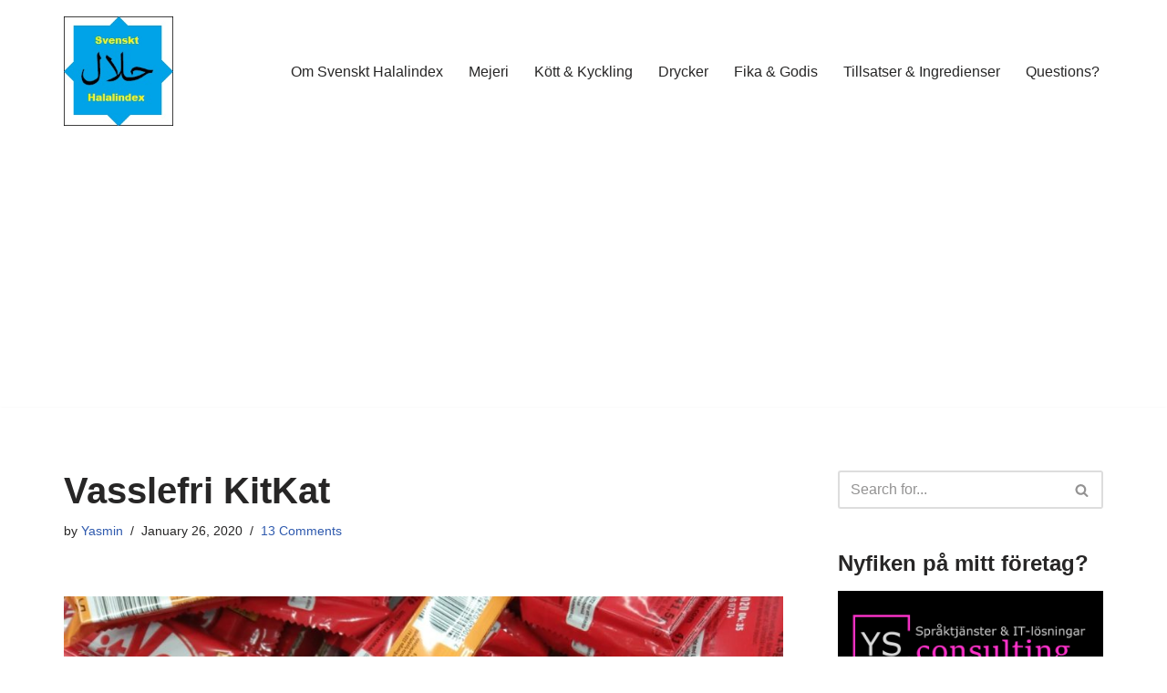

--- FILE ---
content_type: text/html; charset=UTF-8
request_url: https://halalindex.yasminshamsudin.com/vasslefri-kitkat/
body_size: 20198
content:
<!DOCTYPE html>
<html lang="en-US">

<head>
	
	<meta charset="UTF-8">
	<meta name="viewport" content="width=device-width, initial-scale=1, minimum-scale=1">
	<link rel="profile" href="http://gmpg.org/xfn/11">
		<title>Vasslefri KitKat &#8211; Svenskt Halalindex</title>
<meta name='robots' content='max-image-preview:large' />
<link rel='dns-prefetch' href='//www.googletagmanager.com' />
<link rel='dns-prefetch' href='//pagead2.googlesyndication.com' />
<link rel="alternate" type="application/rss+xml" title="Svenskt Halalindex &raquo; Feed" href="https://halalindex.yasminshamsudin.com/feed/" />
<link rel="alternate" type="application/rss+xml" title="Svenskt Halalindex &raquo; Comments Feed" href="https://halalindex.yasminshamsudin.com/comments/feed/" />
<link rel="alternate" type="application/rss+xml" title="Svenskt Halalindex &raquo; Vasslefri KitKat Comments Feed" href="https://halalindex.yasminshamsudin.com/vasslefri-kitkat/feed/" />
<link rel="alternate" title="oEmbed (JSON)" type="application/json+oembed" href="https://halalindex.yasminshamsudin.com/wp-json/oembed/1.0/embed?url=https%3A%2F%2Fhalalindex.yasminshamsudin.com%2Fvasslefri-kitkat%2F" />
<link rel="alternate" title="oEmbed (XML)" type="text/xml+oembed" href="https://halalindex.yasminshamsudin.com/wp-json/oembed/1.0/embed?url=https%3A%2F%2Fhalalindex.yasminshamsudin.com%2Fvasslefri-kitkat%2F&#038;format=xml" />
		<style>
			.lazyload,
			.lazyloading {
				max-width: 100%;
			}
		</style>
		<!-- Shareaholic - https://www.shareaholic.com -->
<link rel='preload' href='//cdn.shareaholic.net/assets/pub/shareaholic.js' as='script'/>
<script data-no-minify='1' data-cfasync='false'>
_SHR_SETTINGS = {"endpoints":{"local_recs_url":"https:\/\/halalindex.yasminshamsudin.com\/wp-admin\/admin-ajax.php?action=shareaholic_permalink_related","ajax_url":"https:\/\/halalindex.yasminshamsudin.com\/wp-admin\/admin-ajax.php"},"site_id":"d01dd5a444e8826b0a70c11f088c8d82","url_components":{"year":"2020","monthnum":"01","day":"26","hour":"01","minute":"27","second":"11","post_id":"796","postname":"vasslefri-kitkat","category":"fika-godis"}};
</script>
<script data-no-minify='1' data-cfasync='false' src='//cdn.shareaholic.net/assets/pub/shareaholic.js' data-shr-siteid='d01dd5a444e8826b0a70c11f088c8d82' async ></script>

<!-- Shareaholic Content Tags -->
<meta name='shareaholic:site_name' content='Svenskt Halalindex' />
<meta name='shareaholic:language' content='en-US' />
<meta name='shareaholic:url' content='https://halalindex.yasminshamsudin.com/vasslefri-kitkat/' />
<meta name='shareaholic:keywords' content='tag:choklad, tag:kitkat, tag:vassle, cat:fika &amp; godis, type:post' />
<meta name='shareaholic:article_published_time' content='2020-01-26T01:27:11+00:00' />
<meta name='shareaholic:article_modified_time' content='2020-01-26T01:27:14+00:00' />
<meta name='shareaholic:shareable_page' content='true' />
<meta name='shareaholic:article_author_name' content='Yasmin' />
<meta name='shareaholic:site_id' content='d01dd5a444e8826b0a70c11f088c8d82' />
<meta name='shareaholic:wp_version' content='9.7.13' />
<meta name='shareaholic:image' content='https://halalindex.yasminshamsudin.com/wp-content/uploads/2020/01/IMG-20200125-WA0000-640x360.jpg' />
<!-- Shareaholic Content Tags End -->
<style id='wp-img-auto-sizes-contain-inline-css'>
img:is([sizes=auto i],[sizes^="auto," i]){contain-intrinsic-size:3000px 1500px}
/*# sourceURL=wp-img-auto-sizes-contain-inline-css */
</style>
<style id='wp-emoji-styles-inline-css'>

	img.wp-smiley, img.emoji {
		display: inline !important;
		border: none !important;
		box-shadow: none !important;
		height: 1em !important;
		width: 1em !important;
		margin: 0 0.07em !important;
		vertical-align: -0.1em !important;
		background: none !important;
		padding: 0 !important;
	}
/*# sourceURL=wp-emoji-styles-inline-css */
</style>
<link rel='stylesheet' id='wp-block-library-css' href='https://halalindex.yasminshamsudin.com/wp-includes/css/dist/block-library/style.min.css?ver=6.9' media='all' />
<style id='classic-theme-styles-inline-css'>
/*! This file is auto-generated */
.wp-block-button__link{color:#fff;background-color:#32373c;border-radius:9999px;box-shadow:none;text-decoration:none;padding:calc(.667em + 2px) calc(1.333em + 2px);font-size:1.125em}.wp-block-file__button{background:#32373c;color:#fff;text-decoration:none}
/*# sourceURL=/wp-includes/css/classic-themes.min.css */
</style>
<style id='global-styles-inline-css'>
:root{--wp--preset--aspect-ratio--square: 1;--wp--preset--aspect-ratio--4-3: 4/3;--wp--preset--aspect-ratio--3-4: 3/4;--wp--preset--aspect-ratio--3-2: 3/2;--wp--preset--aspect-ratio--2-3: 2/3;--wp--preset--aspect-ratio--16-9: 16/9;--wp--preset--aspect-ratio--9-16: 9/16;--wp--preset--color--black: #000000;--wp--preset--color--cyan-bluish-gray: #abb8c3;--wp--preset--color--white: #ffffff;--wp--preset--color--pale-pink: #f78da7;--wp--preset--color--vivid-red: #cf2e2e;--wp--preset--color--luminous-vivid-orange: #ff6900;--wp--preset--color--luminous-vivid-amber: #fcb900;--wp--preset--color--light-green-cyan: #7bdcb5;--wp--preset--color--vivid-green-cyan: #00d084;--wp--preset--color--pale-cyan-blue: #8ed1fc;--wp--preset--color--vivid-cyan-blue: #0693e3;--wp--preset--color--vivid-purple: #9b51e0;--wp--preset--color--neve-link-color: var(--nv-primary-accent);--wp--preset--color--neve-link-hover-color: var(--nv-secondary-accent);--wp--preset--color--nv-site-bg: var(--nv-site-bg);--wp--preset--color--nv-light-bg: var(--nv-light-bg);--wp--preset--color--nv-dark-bg: var(--nv-dark-bg);--wp--preset--color--neve-text-color: var(--nv-text-color);--wp--preset--color--nv-text-dark-bg: var(--nv-text-dark-bg);--wp--preset--color--nv-c-1: var(--nv-c-1);--wp--preset--color--nv-c-2: var(--nv-c-2);--wp--preset--gradient--vivid-cyan-blue-to-vivid-purple: linear-gradient(135deg,rgb(6,147,227) 0%,rgb(155,81,224) 100%);--wp--preset--gradient--light-green-cyan-to-vivid-green-cyan: linear-gradient(135deg,rgb(122,220,180) 0%,rgb(0,208,130) 100%);--wp--preset--gradient--luminous-vivid-amber-to-luminous-vivid-orange: linear-gradient(135deg,rgb(252,185,0) 0%,rgb(255,105,0) 100%);--wp--preset--gradient--luminous-vivid-orange-to-vivid-red: linear-gradient(135deg,rgb(255,105,0) 0%,rgb(207,46,46) 100%);--wp--preset--gradient--very-light-gray-to-cyan-bluish-gray: linear-gradient(135deg,rgb(238,238,238) 0%,rgb(169,184,195) 100%);--wp--preset--gradient--cool-to-warm-spectrum: linear-gradient(135deg,rgb(74,234,220) 0%,rgb(151,120,209) 20%,rgb(207,42,186) 40%,rgb(238,44,130) 60%,rgb(251,105,98) 80%,rgb(254,248,76) 100%);--wp--preset--gradient--blush-light-purple: linear-gradient(135deg,rgb(255,206,236) 0%,rgb(152,150,240) 100%);--wp--preset--gradient--blush-bordeaux: linear-gradient(135deg,rgb(254,205,165) 0%,rgb(254,45,45) 50%,rgb(107,0,62) 100%);--wp--preset--gradient--luminous-dusk: linear-gradient(135deg,rgb(255,203,112) 0%,rgb(199,81,192) 50%,rgb(65,88,208) 100%);--wp--preset--gradient--pale-ocean: linear-gradient(135deg,rgb(255,245,203) 0%,rgb(182,227,212) 50%,rgb(51,167,181) 100%);--wp--preset--gradient--electric-grass: linear-gradient(135deg,rgb(202,248,128) 0%,rgb(113,206,126) 100%);--wp--preset--gradient--midnight: linear-gradient(135deg,rgb(2,3,129) 0%,rgb(40,116,252) 100%);--wp--preset--font-size--small: 13px;--wp--preset--font-size--medium: 20px;--wp--preset--font-size--large: 36px;--wp--preset--font-size--x-large: 42px;--wp--preset--spacing--20: 0.44rem;--wp--preset--spacing--30: 0.67rem;--wp--preset--spacing--40: 1rem;--wp--preset--spacing--50: 1.5rem;--wp--preset--spacing--60: 2.25rem;--wp--preset--spacing--70: 3.38rem;--wp--preset--spacing--80: 5.06rem;--wp--preset--shadow--natural: 6px 6px 9px rgba(0, 0, 0, 0.2);--wp--preset--shadow--deep: 12px 12px 50px rgba(0, 0, 0, 0.4);--wp--preset--shadow--sharp: 6px 6px 0px rgba(0, 0, 0, 0.2);--wp--preset--shadow--outlined: 6px 6px 0px -3px rgb(255, 255, 255), 6px 6px rgb(0, 0, 0);--wp--preset--shadow--crisp: 6px 6px 0px rgb(0, 0, 0);}:where(.is-layout-flex){gap: 0.5em;}:where(.is-layout-grid){gap: 0.5em;}body .is-layout-flex{display: flex;}.is-layout-flex{flex-wrap: wrap;align-items: center;}.is-layout-flex > :is(*, div){margin: 0;}body .is-layout-grid{display: grid;}.is-layout-grid > :is(*, div){margin: 0;}:where(.wp-block-columns.is-layout-flex){gap: 2em;}:where(.wp-block-columns.is-layout-grid){gap: 2em;}:where(.wp-block-post-template.is-layout-flex){gap: 1.25em;}:where(.wp-block-post-template.is-layout-grid){gap: 1.25em;}.has-black-color{color: var(--wp--preset--color--black) !important;}.has-cyan-bluish-gray-color{color: var(--wp--preset--color--cyan-bluish-gray) !important;}.has-white-color{color: var(--wp--preset--color--white) !important;}.has-pale-pink-color{color: var(--wp--preset--color--pale-pink) !important;}.has-vivid-red-color{color: var(--wp--preset--color--vivid-red) !important;}.has-luminous-vivid-orange-color{color: var(--wp--preset--color--luminous-vivid-orange) !important;}.has-luminous-vivid-amber-color{color: var(--wp--preset--color--luminous-vivid-amber) !important;}.has-light-green-cyan-color{color: var(--wp--preset--color--light-green-cyan) !important;}.has-vivid-green-cyan-color{color: var(--wp--preset--color--vivid-green-cyan) !important;}.has-pale-cyan-blue-color{color: var(--wp--preset--color--pale-cyan-blue) !important;}.has-vivid-cyan-blue-color{color: var(--wp--preset--color--vivid-cyan-blue) !important;}.has-vivid-purple-color{color: var(--wp--preset--color--vivid-purple) !important;}.has-neve-link-color-color{color: var(--wp--preset--color--neve-link-color) !important;}.has-neve-link-hover-color-color{color: var(--wp--preset--color--neve-link-hover-color) !important;}.has-nv-site-bg-color{color: var(--wp--preset--color--nv-site-bg) !important;}.has-nv-light-bg-color{color: var(--wp--preset--color--nv-light-bg) !important;}.has-nv-dark-bg-color{color: var(--wp--preset--color--nv-dark-bg) !important;}.has-neve-text-color-color{color: var(--wp--preset--color--neve-text-color) !important;}.has-nv-text-dark-bg-color{color: var(--wp--preset--color--nv-text-dark-bg) !important;}.has-nv-c-1-color{color: var(--wp--preset--color--nv-c-1) !important;}.has-nv-c-2-color{color: var(--wp--preset--color--nv-c-2) !important;}.has-black-background-color{background-color: var(--wp--preset--color--black) !important;}.has-cyan-bluish-gray-background-color{background-color: var(--wp--preset--color--cyan-bluish-gray) !important;}.has-white-background-color{background-color: var(--wp--preset--color--white) !important;}.has-pale-pink-background-color{background-color: var(--wp--preset--color--pale-pink) !important;}.has-vivid-red-background-color{background-color: var(--wp--preset--color--vivid-red) !important;}.has-luminous-vivid-orange-background-color{background-color: var(--wp--preset--color--luminous-vivid-orange) !important;}.has-luminous-vivid-amber-background-color{background-color: var(--wp--preset--color--luminous-vivid-amber) !important;}.has-light-green-cyan-background-color{background-color: var(--wp--preset--color--light-green-cyan) !important;}.has-vivid-green-cyan-background-color{background-color: var(--wp--preset--color--vivid-green-cyan) !important;}.has-pale-cyan-blue-background-color{background-color: var(--wp--preset--color--pale-cyan-blue) !important;}.has-vivid-cyan-blue-background-color{background-color: var(--wp--preset--color--vivid-cyan-blue) !important;}.has-vivid-purple-background-color{background-color: var(--wp--preset--color--vivid-purple) !important;}.has-neve-link-color-background-color{background-color: var(--wp--preset--color--neve-link-color) !important;}.has-neve-link-hover-color-background-color{background-color: var(--wp--preset--color--neve-link-hover-color) !important;}.has-nv-site-bg-background-color{background-color: var(--wp--preset--color--nv-site-bg) !important;}.has-nv-light-bg-background-color{background-color: var(--wp--preset--color--nv-light-bg) !important;}.has-nv-dark-bg-background-color{background-color: var(--wp--preset--color--nv-dark-bg) !important;}.has-neve-text-color-background-color{background-color: var(--wp--preset--color--neve-text-color) !important;}.has-nv-text-dark-bg-background-color{background-color: var(--wp--preset--color--nv-text-dark-bg) !important;}.has-nv-c-1-background-color{background-color: var(--wp--preset--color--nv-c-1) !important;}.has-nv-c-2-background-color{background-color: var(--wp--preset--color--nv-c-2) !important;}.has-black-border-color{border-color: var(--wp--preset--color--black) !important;}.has-cyan-bluish-gray-border-color{border-color: var(--wp--preset--color--cyan-bluish-gray) !important;}.has-white-border-color{border-color: var(--wp--preset--color--white) !important;}.has-pale-pink-border-color{border-color: var(--wp--preset--color--pale-pink) !important;}.has-vivid-red-border-color{border-color: var(--wp--preset--color--vivid-red) !important;}.has-luminous-vivid-orange-border-color{border-color: var(--wp--preset--color--luminous-vivid-orange) !important;}.has-luminous-vivid-amber-border-color{border-color: var(--wp--preset--color--luminous-vivid-amber) !important;}.has-light-green-cyan-border-color{border-color: var(--wp--preset--color--light-green-cyan) !important;}.has-vivid-green-cyan-border-color{border-color: var(--wp--preset--color--vivid-green-cyan) !important;}.has-pale-cyan-blue-border-color{border-color: var(--wp--preset--color--pale-cyan-blue) !important;}.has-vivid-cyan-blue-border-color{border-color: var(--wp--preset--color--vivid-cyan-blue) !important;}.has-vivid-purple-border-color{border-color: var(--wp--preset--color--vivid-purple) !important;}.has-neve-link-color-border-color{border-color: var(--wp--preset--color--neve-link-color) !important;}.has-neve-link-hover-color-border-color{border-color: var(--wp--preset--color--neve-link-hover-color) !important;}.has-nv-site-bg-border-color{border-color: var(--wp--preset--color--nv-site-bg) !important;}.has-nv-light-bg-border-color{border-color: var(--wp--preset--color--nv-light-bg) !important;}.has-nv-dark-bg-border-color{border-color: var(--wp--preset--color--nv-dark-bg) !important;}.has-neve-text-color-border-color{border-color: var(--wp--preset--color--neve-text-color) !important;}.has-nv-text-dark-bg-border-color{border-color: var(--wp--preset--color--nv-text-dark-bg) !important;}.has-nv-c-1-border-color{border-color: var(--wp--preset--color--nv-c-1) !important;}.has-nv-c-2-border-color{border-color: var(--wp--preset--color--nv-c-2) !important;}.has-vivid-cyan-blue-to-vivid-purple-gradient-background{background: var(--wp--preset--gradient--vivid-cyan-blue-to-vivid-purple) !important;}.has-light-green-cyan-to-vivid-green-cyan-gradient-background{background: var(--wp--preset--gradient--light-green-cyan-to-vivid-green-cyan) !important;}.has-luminous-vivid-amber-to-luminous-vivid-orange-gradient-background{background: var(--wp--preset--gradient--luminous-vivid-amber-to-luminous-vivid-orange) !important;}.has-luminous-vivid-orange-to-vivid-red-gradient-background{background: var(--wp--preset--gradient--luminous-vivid-orange-to-vivid-red) !important;}.has-very-light-gray-to-cyan-bluish-gray-gradient-background{background: var(--wp--preset--gradient--very-light-gray-to-cyan-bluish-gray) !important;}.has-cool-to-warm-spectrum-gradient-background{background: var(--wp--preset--gradient--cool-to-warm-spectrum) !important;}.has-blush-light-purple-gradient-background{background: var(--wp--preset--gradient--blush-light-purple) !important;}.has-blush-bordeaux-gradient-background{background: var(--wp--preset--gradient--blush-bordeaux) !important;}.has-luminous-dusk-gradient-background{background: var(--wp--preset--gradient--luminous-dusk) !important;}.has-pale-ocean-gradient-background{background: var(--wp--preset--gradient--pale-ocean) !important;}.has-electric-grass-gradient-background{background: var(--wp--preset--gradient--electric-grass) !important;}.has-midnight-gradient-background{background: var(--wp--preset--gradient--midnight) !important;}.has-small-font-size{font-size: var(--wp--preset--font-size--small) !important;}.has-medium-font-size{font-size: var(--wp--preset--font-size--medium) !important;}.has-large-font-size{font-size: var(--wp--preset--font-size--large) !important;}.has-x-large-font-size{font-size: var(--wp--preset--font-size--x-large) !important;}
:where(.wp-block-post-template.is-layout-flex){gap: 1.25em;}:where(.wp-block-post-template.is-layout-grid){gap: 1.25em;}
:where(.wp-block-term-template.is-layout-flex){gap: 1.25em;}:where(.wp-block-term-template.is-layout-grid){gap: 1.25em;}
:where(.wp-block-columns.is-layout-flex){gap: 2em;}:where(.wp-block-columns.is-layout-grid){gap: 2em;}
:root :where(.wp-block-pullquote){font-size: 1.5em;line-height: 1.6;}
/*# sourceURL=global-styles-inline-css */
</style>
<link rel='stylesheet' id='contact-form-7-css' href='https://halalindex.yasminshamsudin.com/wp-content/plugins/contact-form-7/includes/css/styles.css?ver=6.1.4' media='all' />
<link rel='stylesheet' id='neve-style-css' href='https://halalindex.yasminshamsudin.com/wp-content/themes/neve/style-main-new.min.css?ver=4.0.1' media='all' />
<style id='neve-style-inline-css'>
.nv-meta-list li.meta:not(:last-child):after { content:"/" }.nv-meta-list .no-mobile{
			display:none;
		}.nv-meta-list li.last::after{
			content: ""!important;
		}@media (min-width: 769px) {
			.nv-meta-list .no-mobile {
				display: inline-block;
			}
			.nv-meta-list li.last:not(:last-child)::after {
		 		content: "/" !important;
			}
		}
 :root{ --container: 748px;--postwidth:100%; --primarybtnbg: var(--nv-primary-accent); --primarybtnhoverbg: var(--nv-primary-accent); --primarybtncolor: #fff; --secondarybtncolor: var(--nv-primary-accent); --primarybtnhovercolor: #fff; --secondarybtnhovercolor: var(--nv-primary-accent);--primarybtnborderradius:3px;--secondarybtnborderradius:3px;--secondarybtnborderwidth:3px;--btnpadding:13px 15px;--primarybtnpadding:13px 15px;--secondarybtnpadding:calc(13px - 3px) calc(15px - 3px); --bodyfontfamily: Arial,Helvetica,sans-serif; --bodyfontsize: 15px; --bodylineheight: 1.6; --bodyletterspacing: 0px; --bodyfontweight: 400; --h1fontsize: 36px; --h1fontweight: 700; --h1lineheight: 1.2; --h1letterspacing: 0px; --h1texttransform: none; --h2fontsize: 28px; --h2fontweight: 700; --h2lineheight: 1.3; --h2letterspacing: 0px; --h2texttransform: none; --h3fontsize: 24px; --h3fontweight: 700; --h3lineheight: 1.4; --h3letterspacing: 0px; --h3texttransform: none; --h4fontsize: 20px; --h4fontweight: 700; --h4lineheight: 1.6; --h4letterspacing: 0px; --h4texttransform: none; --h5fontsize: 16px; --h5fontweight: 700; --h5lineheight: 1.6; --h5letterspacing: 0px; --h5texttransform: none; --h6fontsize: 14px; --h6fontweight: 700; --h6lineheight: 1.6; --h6letterspacing: 0px; --h6texttransform: none;--formfieldborderwidth:2px;--formfieldborderradius:3px; --formfieldbgcolor: var(--nv-site-bg); --formfieldbordercolor: #dddddd; --formfieldcolor: var(--nv-text-color);--formfieldpadding:10px 12px; } .nv-index-posts{ --borderradius:0px; } .has-neve-button-color-color{ color: var(--nv-primary-accent)!important; } .has-neve-button-color-background-color{ background-color: var(--nv-primary-accent)!important; } .single-post-container .alignfull > [class*="__inner-container"], .single-post-container .alignwide > [class*="__inner-container"]{ max-width:718px } .nv-meta-list{ --avatarsize: 20px; } .single .nv-meta-list{ --avatarsize: 20px; } .nv-post-cover{ --height: 250px;--padding:40px 15px;--justify: flex-start; --textalign: left; --valign: center; } .nv-post-cover .nv-title-meta-wrap, .nv-page-title-wrap, .entry-header{ --textalign: left; } .nv-is-boxed.nv-title-meta-wrap{ --padding:40px 15px; --bgcolor: var(--nv-dark-bg); } .nv-overlay{ --opacity: 50; --blendmode: normal; } .nv-is-boxed.nv-comments-wrap{ --padding:20px; } .nv-is-boxed.comment-respond{ --padding:20px; } .single:not(.single-product), .page{ --c-vspace:0 0 0 0;; } .global-styled{ --bgcolor: var(--nv-site-bg); } .header-top{ --rowbcolor: var(--nv-light-bg); --color: var(--nv-text-color); --bgcolor: var(--nv-site-bg); } .header-main{ --rowbcolor: var(--nv-light-bg); --color: var(--nv-text-color); --bgcolor: var(--nv-site-bg); } .header-bottom{ --rowbcolor: var(--nv-light-bg); --color: var(--nv-text-color); --bgcolor: var(--nv-site-bg); } .header-menu-sidebar-bg{ --justify: flex-start; --textalign: left;--flexg: 1;--wrapdropdownwidth: auto; --color: var(--nv-text-color); --bgcolor: var(--nv-site-bg); } .header-menu-sidebar{ width: 360px; } .builder-item--logo{ --maxwidth: 120px; --fs: 24px;--padding:10px 0;--margin:0; --textalign: left;--justify: flex-start; } .builder-item--nav-icon,.header-menu-sidebar .close-sidebar-panel .navbar-toggle{ --borderradius:0; } .builder-item--nav-icon{ --label-margin:0 5px 0 0;;--padding:10px 15px;--margin:0; } .builder-item--primary-menu{ --hovercolor: var(--nv-secondary-accent); --hovertextcolor: var(--nv-text-color); --activecolor: var(--nv-primary-accent); --spacing: 20px; --height: 25px;--padding:0;--margin:0; --fontsize: 1em; --lineheight: 1.6; --letterspacing: 0px; --fontweight: 500; --texttransform: none; --iconsize: 1em; } .hfg-is-group.has-primary-menu .inherit-ff{ --inheritedfw: 500; } .footer-top-inner .row{ grid-template-columns:1fr 1fr 1fr; --valign: flex-start; } .footer-top{ --rowbcolor: var(--nv-light-bg); --color: var(--nv-text-color); --bgcolor: var(--nv-site-bg); } .footer-main-inner .row{ grid-template-columns:1fr 1fr 1fr; --valign: flex-start; } .footer-main{ --rowbcolor: var(--nv-light-bg); --color: var(--nv-text-color); --bgcolor: var(--nv-site-bg); } .footer-bottom-inner .row{ grid-template-columns:1fr 1fr 1fr; --valign: flex-start; } .footer-bottom{ --rowbcolor: var(--nv-light-bg); --color: var(--nv-text-dark-bg); --bgcolor: var(--nv-dark-bg); } @media(min-width: 576px){ :root{ --container: 992px;--postwidth:100%;--btnpadding:13px 15px;--primarybtnpadding:13px 15px;--secondarybtnpadding:calc(13px - 3px) calc(15px - 3px); --bodyfontsize: 16px; --bodylineheight: 1.6; --bodyletterspacing: 0px; --h1fontsize: 38px; --h1lineheight: 1.2; --h1letterspacing: 0px; --h2fontsize: 30px; --h2lineheight: 1.2; --h2letterspacing: 0px; --h3fontsize: 26px; --h3lineheight: 1.4; --h3letterspacing: 0px; --h4fontsize: 22px; --h4lineheight: 1.5; --h4letterspacing: 0px; --h5fontsize: 18px; --h5lineheight: 1.6; --h5letterspacing: 0px; --h6fontsize: 14px; --h6lineheight: 1.6; --h6letterspacing: 0px; } .single-post-container .alignfull > [class*="__inner-container"], .single-post-container .alignwide > [class*="__inner-container"]{ max-width:962px } .nv-meta-list{ --avatarsize: 20px; } .single .nv-meta-list{ --avatarsize: 20px; } .nv-post-cover{ --height: 320px;--padding:60px 30px;--justify: flex-start; --textalign: left; --valign: center; } .nv-post-cover .nv-title-meta-wrap, .nv-page-title-wrap, .entry-header{ --textalign: left; } .nv-is-boxed.nv-title-meta-wrap{ --padding:60px 30px; } .nv-is-boxed.nv-comments-wrap{ --padding:30px; } .nv-is-boxed.comment-respond{ --padding:30px; } .single:not(.single-product), .page{ --c-vspace:0 0 0 0;; } .header-menu-sidebar-bg{ --justify: flex-start; --textalign: left;--flexg: 1;--wrapdropdownwidth: auto; } .header-menu-sidebar{ width: 360px; } .builder-item--logo{ --maxwidth: 120px; --fs: 24px;--padding:10px 0;--margin:0; --textalign: left;--justify: flex-start; } .builder-item--nav-icon{ --label-margin:0 5px 0 0;;--padding:10px 15px;--margin:0; } .builder-item--primary-menu{ --spacing: 20px; --height: 25px;--padding:0;--margin:0; --fontsize: 1em; --lineheight: 1.6; --letterspacing: 0px; --iconsize: 1em; } }@media(min-width: 960px){ :root{ --container: 1170px;--postwidth:100%;--btnpadding:13px 15px;--primarybtnpadding:13px 15px;--secondarybtnpadding:calc(13px - 3px) calc(15px - 3px); --bodyfontsize: 16px; --bodylineheight: 1.7; --bodyletterspacing: 0px; --h1fontsize: 40px; --h1lineheight: 1.1; --h1letterspacing: 0px; --h2fontsize: 32px; --h2lineheight: 1.2; --h2letterspacing: 0px; --h3fontsize: 28px; --h3lineheight: 1.4; --h3letterspacing: 0px; --h4fontsize: 24px; --h4lineheight: 1.5; --h4letterspacing: 0px; --h5fontsize: 20px; --h5lineheight: 1.6; --h5letterspacing: 0px; --h6fontsize: 16px; --h6lineheight: 1.6; --h6letterspacing: 0px; } body:not(.single):not(.archive):not(.blog):not(.search):not(.error404) .neve-main > .container .col, body.post-type-archive-course .neve-main > .container .col, body.post-type-archive-llms_membership .neve-main > .container .col{ max-width: 70%; } body:not(.single):not(.archive):not(.blog):not(.search):not(.error404) .nv-sidebar-wrap, body.post-type-archive-course .nv-sidebar-wrap, body.post-type-archive-llms_membership .nv-sidebar-wrap{ max-width: 30%; } .neve-main > .archive-container .nv-index-posts.col{ max-width: 70%; } .neve-main > .archive-container .nv-sidebar-wrap{ max-width: 30%; } .neve-main > .single-post-container .nv-single-post-wrap.col{ max-width: 70%; } .single-post-container .alignfull > [class*="__inner-container"], .single-post-container .alignwide > [class*="__inner-container"]{ max-width:789px } .container-fluid.single-post-container .alignfull > [class*="__inner-container"], .container-fluid.single-post-container .alignwide > [class*="__inner-container"]{ max-width:calc(70% + 15px) } .neve-main > .single-post-container .nv-sidebar-wrap{ max-width: 30%; } .nv-meta-list{ --avatarsize: 20px; } .single .nv-meta-list{ --avatarsize: 20px; } .nv-post-cover{ --height: 400px;--padding:60px 40px;--justify: flex-start; --textalign: left; --valign: center; } .nv-post-cover .nv-title-meta-wrap, .nv-page-title-wrap, .entry-header{ --textalign: left; } .nv-is-boxed.nv-title-meta-wrap{ --padding:60px 40px; } .nv-is-boxed.nv-comments-wrap{ --padding:40px; } .nv-is-boxed.comment-respond{ --padding:40px; } .single:not(.single-product), .page{ --c-vspace:0 0 0 0;; } .header-menu-sidebar-bg{ --justify: flex-start; --textalign: left;--flexg: 1;--wrapdropdownwidth: auto; } .header-menu-sidebar{ width: 360px; } .builder-item--logo{ --maxwidth: 120px; --fs: 24px;--padding:10px 0;--margin:0; --textalign: left;--justify: flex-start; } .builder-item--nav-icon{ --label-margin:0 5px 0 0;;--padding:10px 15px;--margin:0; } .builder-item--primary-menu{ --spacing: 20px; --height: 25px;--padding:0;--margin:0; --fontsize: 1em; --lineheight: 1.6; --letterspacing: 0px; --iconsize: 1em; } }.nv-content-wrap .elementor a:not(.button):not(.wp-block-file__button){ text-decoration: none; }:root{--nv-primary-accent:#2f5aae;--nv-secondary-accent:#2f5aae;--nv-site-bg:#ffffff;--nv-light-bg:#f4f5f7;--nv-dark-bg:#121212;--nv-text-color:#272626;--nv-text-dark-bg:#ffffff;--nv-c-1:#9463ae;--nv-c-2:#be574b;--nv-fallback-ff:Arial, Helvetica, sans-serif;}
:root{--e-global-color-nvprimaryaccent:#2f5aae;--e-global-color-nvsecondaryaccent:#2f5aae;--e-global-color-nvsitebg:#ffffff;--e-global-color-nvlightbg:#f4f5f7;--e-global-color-nvdarkbg:#121212;--e-global-color-nvtextcolor:#272626;--e-global-color-nvtextdarkbg:#ffffff;--e-global-color-nvc1:#9463ae;--e-global-color-nvc2:#be574b;}
/*# sourceURL=neve-style-inline-css */
</style>
<link rel="https://api.w.org/" href="https://halalindex.yasminshamsudin.com/wp-json/" /><link rel="alternate" title="JSON" type="application/json" href="https://halalindex.yasminshamsudin.com/wp-json/wp/v2/posts/796" /><link rel="EditURI" type="application/rsd+xml" title="RSD" href="https://halalindex.yasminshamsudin.com/xmlrpc.php?rsd" />
<meta name="generator" content="WordPress 6.9" />
<link rel="canonical" href="https://halalindex.yasminshamsudin.com/vasslefri-kitkat/" />
<link rel='shortlink' href='https://halalindex.yasminshamsudin.com/?p=796' />
<meta name="generator" content="Site Kit by Google 1.170.0" />		<script type="text/javascript">
			var _statcounter = _statcounter || [];
			_statcounter.push({"tags": {"author": "Yasmin"}});
		</script>
				<script>
			document.documentElement.className = document.documentElement.className.replace('no-js', 'js');
		</script>
				<style>
			.no-js img.lazyload {
				display: none;
			}

			figure.wp-block-image img.lazyloading {
				min-width: 150px;
			}

			.lazyload,
			.lazyloading {
				--smush-placeholder-width: 100px;
				--smush-placeholder-aspect-ratio: 1/1;
				width: var(--smush-image-width, var(--smush-placeholder-width)) !important;
				aspect-ratio: var(--smush-image-aspect-ratio, var(--smush-placeholder-aspect-ratio)) !important;
			}

						.lazyload, .lazyloading {
				opacity: 0;
			}

			.lazyloaded {
				opacity: 1;
				transition: opacity 400ms;
				transition-delay: 0ms;
			}

					</style>
		
<!-- Google AdSense meta tags added by Site Kit -->
<meta name="google-adsense-platform-account" content="ca-host-pub-2644536267352236">
<meta name="google-adsense-platform-domain" content="sitekit.withgoogle.com">
<!-- End Google AdSense meta tags added by Site Kit -->
<meta name="generator" content="Elementor 3.34.2; features: additional_custom_breakpoints; settings: css_print_method-external, google_font-enabled, font_display-auto">
<style>.recentcomments a{display:inline !important;padding:0 !important;margin:0 !important;}</style>			<style>
				.e-con.e-parent:nth-of-type(n+4):not(.e-lazyloaded):not(.e-no-lazyload),
				.e-con.e-parent:nth-of-type(n+4):not(.e-lazyloaded):not(.e-no-lazyload) * {
					background-image: none !important;
				}
				@media screen and (max-height: 1024px) {
					.e-con.e-parent:nth-of-type(n+3):not(.e-lazyloaded):not(.e-no-lazyload),
					.e-con.e-parent:nth-of-type(n+3):not(.e-lazyloaded):not(.e-no-lazyload) * {
						background-image: none !important;
					}
				}
				@media screen and (max-height: 640px) {
					.e-con.e-parent:nth-of-type(n+2):not(.e-lazyloaded):not(.e-no-lazyload),
					.e-con.e-parent:nth-of-type(n+2):not(.e-lazyloaded):not(.e-no-lazyload) * {
						background-image: none !important;
					}
				}
			</style>
			
<!-- Google AdSense snippet added by Site Kit -->
<script async src="https://pagead2.googlesyndication.com/pagead/js/adsbygoogle.js?client=ca-pub-9180516123999565&amp;host=ca-host-pub-2644536267352236" crossorigin="anonymous"></script>

<!-- End Google AdSense snippet added by Site Kit -->
<link rel="icon" href="https://halalindex.yasminshamsudin.com/wp-content/uploads/2014/06/cropped-svenskt_halalindex_jpeg-32x32.jpg" sizes="32x32" />
<link rel="icon" href="https://halalindex.yasminshamsudin.com/wp-content/uploads/2014/06/cropped-svenskt_halalindex_jpeg-192x192.jpg" sizes="192x192" />
<link rel="apple-touch-icon" href="https://halalindex.yasminshamsudin.com/wp-content/uploads/2014/06/cropped-svenskt_halalindex_jpeg-180x180.jpg" />
<meta name="msapplication-TileImage" content="https://halalindex.yasminshamsudin.com/wp-content/uploads/2014/06/cropped-svenskt_halalindex_jpeg-270x270.jpg" />

	</head>

<body  class="wp-singular post-template-default single single-post postid-796 single-format-standard wp-custom-logo wp-theme-neve  nv-blog-default nv-sidebar-right menu_sidebar_slide_left elementor-default elementor-kit-817" id="neve_body"  >
<div class="wrapper">
	
	<header class="header"  >
		<a class="neve-skip-link show-on-focus" href="#content" >
			Skip to content		</a>
		<div id="header-grid"  class="hfg_header site-header">
	
<nav class="header--row header-main hide-on-mobile hide-on-tablet layout-full-contained nv-navbar header--row"
	data-row-id="main" data-show-on="desktop">

	<div
		class="header--row-inner header-main-inner">
		<div class="container">
			<div
				class="row row--wrapper"
				data-section="hfg_header_layout_main" >
				<div class="hfg-slot left"><div class="builder-item desktop-left"><div class="item--inner builder-item--logo"
		data-section="title_tagline"
		data-item-id="logo">
	
<div class="site-logo">
	<a class="brand" href="https://halalindex.yasminshamsudin.com/" aria-label="Svenskt Halalindex För medvetna konsumenter" rel="home"><img width="180" height="180" src="https://halalindex.yasminshamsudin.com/wp-content/uploads/2014/06/svenskt_halalindex_jpeg.jpg" class="neve-site-logo skip-lazy" alt="" data-variant="logo" decoding="async" srcset="https://halalindex.yasminshamsudin.com/wp-content/uploads/2014/06/svenskt_halalindex_jpeg.jpg 180w, https://halalindex.yasminshamsudin.com/wp-content/uploads/2014/06/svenskt_halalindex_jpeg-150x150.jpg 150w, https://halalindex.yasminshamsudin.com/wp-content/uploads/2014/06/svenskt_halalindex_jpeg-120x120.jpg 120w" sizes="(max-width: 180px) 100vw, 180px" /></a></div>
	</div>

</div></div><div class="hfg-slot right"><div class="builder-item has-nav"><div class="item--inner builder-item--primary-menu has_menu"
		data-section="header_menu_primary"
		data-item-id="primary-menu">
	<div class="nv-nav-wrap">
	<div role="navigation" class="nav-menu-primary"
			aria-label="Primary Menu">

		<ul id="nv-primary-navigation-main" class="primary-menu-ul nav-ul menu-desktop"><li id="menu-item-8" class="menu-item menu-item-type-post_type menu-item-object-page menu-item-8"><div class="wrap"><a href="https://halalindex.yasminshamsudin.com/svenskt-halalindex/">Om Svenskt Halalindex</a></div></li>
<li id="menu-item-40" class="menu-item menu-item-type-taxonomy menu-item-object-category menu-item-40"><div class="wrap"><a href="https://halalindex.yasminshamsudin.com/category/mejeri/">Mejeri</a></div></li>
<li id="menu-item-321" class="menu-item menu-item-type-taxonomy menu-item-object-category menu-item-321"><div class="wrap"><a href="https://halalindex.yasminshamsudin.com/category/meat-kyckling/">Kött &#038; Kyckling</a></div></li>
<li id="menu-item-39" class="menu-item menu-item-type-taxonomy menu-item-object-category menu-item-39"><div class="wrap"><a href="https://halalindex.yasminshamsudin.com/category/drycker/">Drycker</a></div></li>
<li id="menu-item-258" class="menu-item menu-item-type-taxonomy menu-item-object-category current-post-ancestor current-menu-parent current-post-parent menu-item-258"><div class="wrap"><a href="https://halalindex.yasminshamsudin.com/category/fika-godis/">Fika &#038; Godis</a></div></li>
<li id="menu-item-47" class="menu-item menu-item-type-taxonomy menu-item-object-category menu-item-47"><div class="wrap"><a href="https://halalindex.yasminshamsudin.com/category/tillsatser-ingredienser/">Tillsatser &#038; Ingredienser</a></div></li>
<li id="menu-item-456" class="menu-item menu-item-type-post_type menu-item-object-page menu-item-456"><div class="wrap"><a href="https://halalindex.yasminshamsudin.com/questions/">Questions?</a></div></li>
</ul>	</div>
</div>

	</div>

</div></div>							</div>
		</div>
	</div>
</nav>


<nav class="header--row header-main hide-on-desktop layout-full-contained nv-navbar header--row"
	data-row-id="main" data-show-on="mobile">

	<div
		class="header--row-inner header-main-inner">
		<div class="container">
			<div
				class="row row--wrapper"
				data-section="hfg_header_layout_main" >
				<div class="hfg-slot left"><div class="builder-item tablet-left mobile-left"><div class="item--inner builder-item--logo"
		data-section="title_tagline"
		data-item-id="logo">
	
<div class="site-logo">
	<a class="brand" href="https://halalindex.yasminshamsudin.com/" aria-label="Svenskt Halalindex För medvetna konsumenter" rel="home"><img width="180" height="180" src="https://halalindex.yasminshamsudin.com/wp-content/uploads/2014/06/svenskt_halalindex_jpeg.jpg" class="neve-site-logo skip-lazy" alt="" data-variant="logo" decoding="async" srcset="https://halalindex.yasminshamsudin.com/wp-content/uploads/2014/06/svenskt_halalindex_jpeg.jpg 180w, https://halalindex.yasminshamsudin.com/wp-content/uploads/2014/06/svenskt_halalindex_jpeg-150x150.jpg 150w, https://halalindex.yasminshamsudin.com/wp-content/uploads/2014/06/svenskt_halalindex_jpeg-120x120.jpg 120w" sizes="(max-width: 180px) 100vw, 180px" /></a></div>
	</div>

</div></div><div class="hfg-slot right"><div class="builder-item tablet-left mobile-left"><div class="item--inner builder-item--nav-icon"
		data-section="header_menu_icon"
		data-item-id="nav-icon">
	<div class="menu-mobile-toggle item-button navbar-toggle-wrapper">
	<button type="button" class=" navbar-toggle"
			value="Navigation Menu"
					aria-label="Navigation Menu "
			aria-expanded="false" onclick="if('undefined' !== typeof toggleAriaClick ) { toggleAriaClick() }">
					<span class="bars">
				<span class="icon-bar"></span>
				<span class="icon-bar"></span>
				<span class="icon-bar"></span>
			</span>
					<span class="screen-reader-text">Navigation Menu</span>
	</button>
</div> <!--.navbar-toggle-wrapper-->


	</div>

</div></div>							</div>
		</div>
	</div>
</nav>

<div
		id="header-menu-sidebar" class="header-menu-sidebar tcb menu-sidebar-panel slide_left hfg-pe"
		data-row-id="sidebar">
	<div id="header-menu-sidebar-bg" class="header-menu-sidebar-bg">
				<div class="close-sidebar-panel navbar-toggle-wrapper">
			<button type="button" class="hamburger is-active  navbar-toggle active" 					value="Navigation Menu"
					aria-label="Navigation Menu "
					aria-expanded="false" onclick="if('undefined' !== typeof toggleAriaClick ) { toggleAriaClick() }">
								<span class="bars">
						<span class="icon-bar"></span>
						<span class="icon-bar"></span>
						<span class="icon-bar"></span>
					</span>
								<span class="screen-reader-text">
			Navigation Menu					</span>
			</button>
		</div>
					<div id="header-menu-sidebar-inner" class="header-menu-sidebar-inner tcb ">
						<div class="builder-item has-nav"><div class="item--inner builder-item--primary-menu has_menu"
		data-section="header_menu_primary"
		data-item-id="primary-menu">
	<div class="nv-nav-wrap">
	<div role="navigation" class="nav-menu-primary"
			aria-label="Primary Menu">

		<ul id="nv-primary-navigation-sidebar" class="primary-menu-ul nav-ul menu-mobile"><li class="menu-item menu-item-type-post_type menu-item-object-page menu-item-8"><div class="wrap"><a href="https://halalindex.yasminshamsudin.com/svenskt-halalindex/">Om Svenskt Halalindex</a></div></li>
<li class="menu-item menu-item-type-taxonomy menu-item-object-category menu-item-40"><div class="wrap"><a href="https://halalindex.yasminshamsudin.com/category/mejeri/">Mejeri</a></div></li>
<li class="menu-item menu-item-type-taxonomy menu-item-object-category menu-item-321"><div class="wrap"><a href="https://halalindex.yasminshamsudin.com/category/meat-kyckling/">Kött &#038; Kyckling</a></div></li>
<li class="menu-item menu-item-type-taxonomy menu-item-object-category menu-item-39"><div class="wrap"><a href="https://halalindex.yasminshamsudin.com/category/drycker/">Drycker</a></div></li>
<li class="menu-item menu-item-type-taxonomy menu-item-object-category current-post-ancestor current-menu-parent current-post-parent menu-item-258"><div class="wrap"><a href="https://halalindex.yasminshamsudin.com/category/fika-godis/">Fika &#038; Godis</a></div></li>
<li class="menu-item menu-item-type-taxonomy menu-item-object-category menu-item-47"><div class="wrap"><a href="https://halalindex.yasminshamsudin.com/category/tillsatser-ingredienser/">Tillsatser &#038; Ingredienser</a></div></li>
<li class="menu-item menu-item-type-post_type menu-item-object-page menu-item-456"><div class="wrap"><a href="https://halalindex.yasminshamsudin.com/questions/">Questions?</a></div></li>
</ul>	</div>
</div>

	</div>

</div>					</div>
	</div>
</div>
<div class="header-menu-sidebar-overlay hfg-ov hfg-pe" onclick="if('undefined' !== typeof toggleAriaClick ) { toggleAriaClick() }"></div>
</div>
	</header>

	<style>.is-menu-sidebar .header-menu-sidebar { visibility: visible; }.is-menu-sidebar.menu_sidebar_slide_left .header-menu-sidebar { transform: translate3d(0, 0, 0); left: 0; }.is-menu-sidebar.menu_sidebar_slide_right .header-menu-sidebar { transform: translate3d(0, 0, 0); right: 0; }.is-menu-sidebar.menu_sidebar_pull_right .header-menu-sidebar, .is-menu-sidebar.menu_sidebar_pull_left .header-menu-sidebar { transform: translateX(0); }.is-menu-sidebar.menu_sidebar_dropdown .header-menu-sidebar { height: auto; }.is-menu-sidebar.menu_sidebar_dropdown .header-menu-sidebar-inner { max-height: 400px; padding: 20px 0; }.is-menu-sidebar.menu_sidebar_full_canvas .header-menu-sidebar { opacity: 1; }.header-menu-sidebar .menu-item-nav-search:not(.floating) { pointer-events: none; }.header-menu-sidebar .menu-item-nav-search .is-menu-sidebar { pointer-events: unset; }.nav-ul li:focus-within .wrap.active + .sub-menu { opacity: 1; visibility: visible; }.nav-ul li.neve-mega-menu:focus-within .wrap.active + .sub-menu { display: grid; }.nav-ul li > .wrap { display: flex; align-items: center; position: relative; padding: 0 4px; }.nav-ul:not(.menu-mobile):not(.neve-mega-menu) > li > .wrap > a { padding-top: 1px }</style>

	
	<main id="content" class="neve-main">

	<div class="container single-post-container">
		<div class="row">
						<article id="post-796"
					class="nv-single-post-wrap col post-796 post type-post status-publish format-standard has-post-thumbnail hentry category-fika-godis tag-choklad tag-kitkat tag-vassle">
				<div class="entry-header" ><div class="nv-title-meta-wrap"><h1 class="title entry-title">Vasslefri KitKat</h1><ul class="nv-meta-list"><li  class="meta author vcard "><span class="author-name fn">by <a href="https://halalindex.yasminshamsudin.com/author/yasmin/" title="Posts by Yasmin" rel="author">Yasmin</a></span></li><li class="meta date posted-on "><time class="entry-date published" datetime="2020-01-26T01:27:11+00:00" content="2020-01-26">January 26, 2020</time><time class="updated" datetime="2020-01-26T01:27:14+00:00">January 26, 2020</time></li><li class="meta comments last"><a href="https://halalindex.yasminshamsudin.com/vasslefri-kitkat/#comments">13 Comments</a></li></ul></div></div><div class="nv-thumb-wrap"><img fetchpriority="high" width="930" height="523" src="https://halalindex.yasminshamsudin.com/wp-content/uploads/2020/01/IMG-20200125-WA0000.jpg" class="skip-lazy wp-post-image" alt="" decoding="async" srcset="https://halalindex.yasminshamsudin.com/wp-content/uploads/2020/01/IMG-20200125-WA0000.jpg 1600w, https://halalindex.yasminshamsudin.com/wp-content/uploads/2020/01/IMG-20200125-WA0000-300x169.jpg 300w, https://halalindex.yasminshamsudin.com/wp-content/uploads/2020/01/IMG-20200125-WA0000-960x540.jpg 960w, https://halalindex.yasminshamsudin.com/wp-content/uploads/2020/01/IMG-20200125-WA0000-768x432.jpg 768w, https://halalindex.yasminshamsudin.com/wp-content/uploads/2020/01/IMG-20200125-WA0000-1536x864.jpg 1536w, https://halalindex.yasminshamsudin.com/wp-content/uploads/2020/01/IMG-20200125-WA0000-640x360.jpg 640w, https://halalindex.yasminshamsudin.com/wp-content/uploads/2020/01/IMG-20200125-WA0000-850x478.jpg 850w" sizes="(max-width: 930px) 100vw, 930px" /></div><div class="nv-content-wrap entry-content"><div style='display:none;' class='shareaholic-canvas' data-app='share_buttons' data-title='Vasslefri KitKat' data-link='https://halalindex.yasminshamsudin.com/vasslefri-kitkat/' data-app-id-name='post_above_content'></div>
<p>I flera år har vi handlat storpack med KitKat när vi har varit i Malaysia så att vi har en halvårsförbrukning när vi kommer tillbaka till Sverige.</p>



<p>Men idag fick jag veta att KitKat som säljs i Sverige numera är vasslefri, vilket är helt fantastiskt! Även i USA är KitKat vasslefri har jag märkt. Nu håller jag tummarna för att även mina andra chokladfavoriter går över från att använda billig vassle till riktig mjölkpulver.</p>



<p>Take a break. Take a KitKat.</p>
<div style='display:none;' class='shareaholic-canvas' data-app='share_buttons' data-title='Vasslefri KitKat' data-link='https://halalindex.yasminshamsudin.com/vasslefri-kitkat/' data-app-id-name='post_below_content'></div><div style='display:none;' class='shareaholic-canvas' data-app='recommendations' data-title='Vasslefri KitKat' data-link='https://halalindex.yasminshamsudin.com/vasslefri-kitkat/' data-app-id-name='post_below_content'></div></div><div class="nv-tags-list"><span>Tags:</span><a href=https://halalindex.yasminshamsudin.com/tag/choklad/ title="choklad" class=choklad rel="tag">choklad</a><a href=https://halalindex.yasminshamsudin.com/tag/kitkat/ title="KitKat" class=kitkat rel="tag">KitKat</a><a href=https://halalindex.yasminshamsudin.com/tag/vassle/ title="vassle" class=vassle rel="tag">vassle</a> </div> 
<div id="comments" class="comments-area">
				<div class="nv-comments-wrap">

				<div class="nv-comments-title-wrap">
					<h2 class="comments-title">13 thoughts on &ldquo;Vasslefri KitKat&rdquo;</h2>				</div>

				<ol class="nv-comments-list">
									<li class="comment even thread-even depth-1" id="comment-item-4523">
					<article id="comment-4523" class="nv-comment-article">
						<div class="nv-comment-avatar"><img alt='' data-src='https://secure.gravatar.com/avatar/aef40dbb0f8237551e2882d7313694a9de0a54c1726df5797325ffc43e3dd6a2?s=50&#038;d=identicon&#038;r=g' data-srcset='https://secure.gravatar.com/avatar/aef40dbb0f8237551e2882d7313694a9de0a54c1726df5797325ffc43e3dd6a2?s=100&#038;d=identicon&#038;r=g 2x' class='avatar avatar-50 photo lazyload' height='50' width='50' decoding='async' src='[data-uri]' style='--smush-placeholder-width: 50px; --smush-placeholder-aspect-ratio: 50/50;' /></div><div class="comment-content">						<div class="nv-comment-header">
							<div class="comment-author vcard">
								<span class="fn author">Mahmud Hossain</span>
								<a href="https://halalindex.yasminshamsudin.com/vasslefri-kitkat/#comment-4523">
									<time class="entry-date published"
											datetime="2020-02-25T16:58:08+00:00"
											content="2020-02-25">
										February 25, 2020 at 4:58 pm									</time>
								</a>
							</div>
									<div class="edit-reply">
						<span class="nv-reply-link"><a rel="nofollow" class="comment-reply-link" href="https://halalindex.yasminshamsudin.com/vasslefri-kitkat/?replytocom=4523#respond" data-commentid="4523" data-postid="796" data-belowelement="comment-4523" data-respondelement="respond" data-replyto="Reply to Mahmud Hossain" aria-label="Reply to Mahmud Hossain">Reply</a></span>		</div>
								</div>
						<div class="nv-comment-content comment nv-content-wrap">
							<p>Det innebär väl att kitkat blir halal i Sverige nu?</p>
													</div>
						</div>					</article>
				</li>
				<li class="children" role="listitem"><ol>				<li class="comment byuser comment-author-yasmin bypostauthor odd alt depth-2" id="comment-item-4531">
					<article id="comment-4531" class="nv-comment-article">
						<div class="nv-comment-avatar"><img alt='' data-src='https://secure.gravatar.com/avatar/d8ffe1f9303b31644eb220f18a288d5ac8454537a0d765801e91b09bc48f5927?s=50&#038;d=identicon&#038;r=g' data-srcset='https://secure.gravatar.com/avatar/d8ffe1f9303b31644eb220f18a288d5ac8454537a0d765801e91b09bc48f5927?s=100&#038;d=identicon&#038;r=g 2x' class='avatar avatar-50 photo lazyload' height='50' width='50' decoding='async' src='[data-uri]' style='--smush-placeholder-width: 50px; --smush-placeholder-aspect-ratio: 50/50;' /></div><div class="comment-content">						<div class="nv-comment-header">
							<div class="comment-author vcard">
								<span class="fn author">Yasmin</span>
								<a href="https://halalindex.yasminshamsudin.com/vasslefri-kitkat/#comment-4531">
									<time class="entry-date published"
											datetime="2020-02-27T15:32:48+00:00"
											content="2020-02-27">
										February 27, 2020 at 3:32 pm									</time>
								</a>
							</div>
									<div class="edit-reply">
						<span class="nv-reply-link"><a rel="nofollow" class="comment-reply-link" href="https://halalindex.yasminshamsudin.com/vasslefri-kitkat/?replytocom=4531#respond" data-commentid="4531" data-postid="796" data-belowelement="comment-4531" data-respondelement="respond" data-replyto="Reply to Yasmin" aria-label="Reply to Yasmin">Reply</a></span>		</div>
								</div>
						<div class="nv-comment-content comment nv-content-wrap">
							<p>Ja, det borde de vara. Det finns inget annat i innehållsförteckningen som inte skulle vara halal 🙂</p>
													</div>
						</div>					</article>
				</li>
				<li class="children" role="listitem"><ol>				<li class="comment even depth-3" id="comment-item-4533">
					<article id="comment-4533" class="nv-comment-article">
						<div class="nv-comment-avatar"><img alt='' data-src='https://secure.gravatar.com/avatar/aef40dbb0f8237551e2882d7313694a9de0a54c1726df5797325ffc43e3dd6a2?s=50&#038;d=identicon&#038;r=g' data-srcset='https://secure.gravatar.com/avatar/aef40dbb0f8237551e2882d7313694a9de0a54c1726df5797325ffc43e3dd6a2?s=100&#038;d=identicon&#038;r=g 2x' class='avatar avatar-50 photo lazyload' height='50' width='50' decoding='async' src='[data-uri]' style='--smush-placeholder-width: 50px; --smush-placeholder-aspect-ratio: 50/50;' /></div><div class="comment-content">						<div class="nv-comment-header">
							<div class="comment-author vcard">
								<span class="fn author">Mahmud Hossain</span>
								<a href="https://halalindex.yasminshamsudin.com/vasslefri-kitkat/#comment-4533">
									<time class="entry-date published"
											datetime="2020-02-27T18:36:20+00:00"
											content="2020-02-27">
										February 27, 2020 at 6:36 pm									</time>
								</a>
							</div>
									<div class="edit-reply">
						<span class="nv-reply-link"><a rel="nofollow" class="comment-reply-link" href="https://halalindex.yasminshamsudin.com/vasslefri-kitkat/?replytocom=4533#respond" data-commentid="4533" data-postid="796" data-belowelement="comment-4533" data-respondelement="respond" data-replyto="Reply to Mahmud Hossain" aria-label="Reply to Mahmud Hossain">Reply</a></span>		</div>
								</div>
						<div class="nv-comment-content comment nv-content-wrap">
							<p>Men hur är det med smörfett och skummjölkspulver?</p>
													</div>
						</div>					</article>
				</li>
				<li class="children" role="listitem"><ol>				<li class="comment byuser comment-author-yasmin bypostauthor odd alt depth-4" id="comment-item-4534">
					<article id="comment-4534" class="nv-comment-article">
						<div class="nv-comment-avatar"><img alt='' data-src='https://secure.gravatar.com/avatar/d8ffe1f9303b31644eb220f18a288d5ac8454537a0d765801e91b09bc48f5927?s=50&#038;d=identicon&#038;r=g' data-srcset='https://secure.gravatar.com/avatar/d8ffe1f9303b31644eb220f18a288d5ac8454537a0d765801e91b09bc48f5927?s=100&#038;d=identicon&#038;r=g 2x' class='avatar avatar-50 photo lazyload' height='50' width='50' decoding='async' src='[data-uri]' style='--smush-placeholder-width: 50px; --smush-placeholder-aspect-ratio: 50/50;' /></div><div class="comment-content">						<div class="nv-comment-header">
							<div class="comment-author vcard">
								<span class="fn author">Yasmin</span>
								<a href="https://halalindex.yasminshamsudin.com/vasslefri-kitkat/#comment-4534">
									<time class="entry-date published"
											datetime="2020-02-27T23:41:33+00:00"
											content="2020-02-27">
										February 27, 2020 at 11:41 pm									</time>
								</a>
							</div>
									<div class="edit-reply">
						<span class="nv-reply-link"><a rel="nofollow" class="comment-reply-link" href="https://halalindex.yasminshamsudin.com/vasslefri-kitkat/?replytocom=4534#respond" data-commentid="4534" data-postid="796" data-belowelement="comment-4534" data-respondelement="respond" data-replyto="Reply to Yasmin" aria-label="Reply to Yasmin">Reply</a></span>		</div>
								</div>
						<div class="nv-comment-content comment nv-content-wrap">
							<p>Smör görs av grädde (till skillnad från margarin som kan innehålla blandade fetter). Skummjölkpulver görs av mjölk. Både mjölk och grädde är halal.</p>
													</div>
						</div>					</article>
				</li>
				<li class="children" role="listitem"><ol>				<li class="comment even depth-5" id="comment-item-4548">
					<article id="comment-4548" class="nv-comment-article">
						<div class="nv-comment-avatar"><img alt='' data-src='https://secure.gravatar.com/avatar/aef40dbb0f8237551e2882d7313694a9de0a54c1726df5797325ffc43e3dd6a2?s=50&#038;d=identicon&#038;r=g' data-srcset='https://secure.gravatar.com/avatar/aef40dbb0f8237551e2882d7313694a9de0a54c1726df5797325ffc43e3dd6a2?s=100&#038;d=identicon&#038;r=g 2x' class='avatar avatar-50 photo lazyload' height='50' width='50' decoding='async' src='[data-uri]' style='--smush-placeholder-width: 50px; --smush-placeholder-aspect-ratio: 50/50;' /></div><div class="comment-content">						<div class="nv-comment-header">
							<div class="comment-author vcard">
								<span class="fn author">Mahmud Hossain</span>
								<a href="https://halalindex.yasminshamsudin.com/vasslefri-kitkat/#comment-4548">
									<time class="entry-date published"
											datetime="2020-02-28T15:51:07+00:00"
											content="2020-02-28">
										February 28, 2020 at 3:51 pm									</time>
								</a>
							</div>
									<div class="edit-reply">
								</div>
								</div>
						<div class="nv-comment-content comment nv-content-wrap">
							<p>Jazakallah, tack så mycket</p>
													</div>
						</div>					</article>
				</li>
				</ol></li><!-- close children li --></ol></li><!-- close children li --></ol></li><!-- close children li -->				<li class="comment byuser comment-author-yasmin bypostauthor odd alt depth-2" id="comment-item-4532">
					<article id="comment-4532" class="nv-comment-article">
						<div class="nv-comment-avatar"><img alt='' data-src='https://secure.gravatar.com/avatar/d8ffe1f9303b31644eb220f18a288d5ac8454537a0d765801e91b09bc48f5927?s=50&#038;d=identicon&#038;r=g' data-srcset='https://secure.gravatar.com/avatar/d8ffe1f9303b31644eb220f18a288d5ac8454537a0d765801e91b09bc48f5927?s=100&#038;d=identicon&#038;r=g 2x' class='avatar avatar-50 photo lazyload' height='50' width='50' decoding='async' src='[data-uri]' style='--smush-placeholder-width: 50px; --smush-placeholder-aspect-ratio: 50/50;' /></div><div class="comment-content">						<div class="nv-comment-header">
							<div class="comment-author vcard">
								<span class="fn author">Yasmin</span>
								<a href="https://halalindex.yasminshamsudin.com/vasslefri-kitkat/#comment-4532">
									<time class="entry-date published"
											datetime="2020-02-27T15:32:48+00:00"
											content="2020-02-27">
										February 27, 2020 at 3:32 pm									</time>
								</a>
							</div>
									<div class="edit-reply">
						<span class="nv-reply-link"><a rel="nofollow" class="comment-reply-link" href="https://halalindex.yasminshamsudin.com/vasslefri-kitkat/?replytocom=4532#respond" data-commentid="4532" data-postid="796" data-belowelement="comment-4532" data-respondelement="respond" data-replyto="Reply to Yasmin" aria-label="Reply to Yasmin">Reply</a></span>		</div>
								</div>
						<div class="nv-comment-content comment nv-content-wrap">
							<p>Ja, det borde de vara. Det finns inget annat i innehållsförteckningen som inte skulle vara halal 🙂</p>
													</div>
						</div>					</article>
				</li>
				</ol></li><!-- close children li -->				<li class="comment even thread-odd thread-alt depth-1" id="comment-item-4657">
					<article id="comment-4657" class="nv-comment-article">
						<div class="nv-comment-avatar"><img alt='' data-src='https://secure.gravatar.com/avatar/9ac94b8544afe49bedfbec114de291658b50c118b324dc6888018609d4777ef8?s=50&#038;d=identicon&#038;r=g' data-srcset='https://secure.gravatar.com/avatar/9ac94b8544afe49bedfbec114de291658b50c118b324dc6888018609d4777ef8?s=100&#038;d=identicon&#038;r=g 2x' class='avatar avatar-50 photo lazyload' height='50' width='50' decoding='async' src='[data-uri]' style='--smush-placeholder-width: 50px; --smush-placeholder-aspect-ratio: 50/50;' /></div><div class="comment-content">						<div class="nv-comment-header">
							<div class="comment-author vcard">
								<span class="fn author">Shah</span>
								<a href="https://halalindex.yasminshamsudin.com/vasslefri-kitkat/#comment-4657">
									<time class="entry-date published"
											datetime="2020-03-10T12:06:05+00:00"
											content="2020-03-10">
										March 10, 2020 at 12:06 pm									</time>
								</a>
							</div>
									<div class="edit-reply">
						<span class="nv-reply-link"><a rel="nofollow" class="comment-reply-link" href="https://halalindex.yasminshamsudin.com/vasslefri-kitkat/?replytocom=4657#respond" data-commentid="4657" data-postid="796" data-belowelement="comment-4657" data-respondelement="respond" data-replyto="Reply to Shah" aria-label="Reply to Shah">Reply</a></span>		</div>
								</div>
						<div class="nv-comment-content comment nv-content-wrap">
							<p>Very useful info. Please also list other chocolates which are halal. Grateful to you.</p>
													</div>
						</div>					</article>
				</li>
								<li class="comment odd alt thread-even depth-1" id="comment-item-11107">
					<article id="comment-11107" class="nv-comment-article">
						<div class="nv-comment-avatar"><img alt='' data-src='https://secure.gravatar.com/avatar/6c6807b6fb79e17eb2c54e7638914caf86301f893a2a87293b576e5d36a044b5?s=50&#038;d=identicon&#038;r=g' data-srcset='https://secure.gravatar.com/avatar/6c6807b6fb79e17eb2c54e7638914caf86301f893a2a87293b576e5d36a044b5?s=100&#038;d=identicon&#038;r=g 2x' class='avatar avatar-50 photo lazyload' height='50' width='50' decoding='async' src='[data-uri]' style='--smush-placeholder-width: 50px; --smush-placeholder-aspect-ratio: 50/50;' /></div><div class="comment-content">						<div class="nv-comment-header">
							<div class="comment-author vcard">
								<span class="fn author">leyla</span>
								<a href="https://halalindex.yasminshamsudin.com/vasslefri-kitkat/#comment-11107">
									<time class="entry-date published"
											datetime="2020-12-21T15:44:39+00:00"
											content="2020-12-21">
										December 21, 2020 at 3:44 pm									</time>
								</a>
							</div>
									<div class="edit-reply">
						<span class="nv-reply-link"><a rel="nofollow" class="comment-reply-link" href="https://halalindex.yasminshamsudin.com/vasslefri-kitkat/?replytocom=11107#respond" data-commentid="11107" data-postid="796" data-belowelement="comment-11107" data-respondelement="respond" data-replyto="Reply to leyla" aria-label="Reply to leyla">Reply</a></span>		</div>
								</div>
						<div class="nv-comment-content comment nv-content-wrap">
							<p>hej yasmin jag har svårt att hitta choklad som jag äta läser på kitkat där står ju vassle. samma på mjölkchoklad och schwiers då jag ringt deras kundtjänst så kunde dem ej garantera vasslet varifrån den kimmer.har du några exakta som går o äta tack för hjälpen</p>
													</div>
						</div>					</article>
				</li>
				<li class="children" role="listitem"><ol>				<li class="comment byuser comment-author-yasmin bypostauthor even depth-2" id="comment-item-11135">
					<article id="comment-11135" class="nv-comment-article">
						<div class="nv-comment-avatar"><img alt='' data-src='https://secure.gravatar.com/avatar/d8ffe1f9303b31644eb220f18a288d5ac8454537a0d765801e91b09bc48f5927?s=50&#038;d=identicon&#038;r=g' data-srcset='https://secure.gravatar.com/avatar/d8ffe1f9303b31644eb220f18a288d5ac8454537a0d765801e91b09bc48f5927?s=100&#038;d=identicon&#038;r=g 2x' class='avatar avatar-50 photo lazyload' height='50' width='50' decoding='async' src='[data-uri]' style='--smush-placeholder-width: 50px; --smush-placeholder-aspect-ratio: 50/50;' /></div><div class="comment-content">						<div class="nv-comment-header">
							<div class="comment-author vcard">
								<span class="fn author">Yasmin</span>
								<a href="https://halalindex.yasminshamsudin.com/vasslefri-kitkat/#comment-11135">
									<time class="entry-date published"
											datetime="2020-12-25T03:43:41+00:00"
											content="2020-12-25">
										December 25, 2020 at 3:43 am									</time>
								</a>
							</div>
									<div class="edit-reply">
						<span class="nv-reply-link"><a rel="nofollow" class="comment-reply-link" href="https://halalindex.yasminshamsudin.com/vasslefri-kitkat/?replytocom=11135#respond" data-commentid="11135" data-postid="796" data-belowelement="comment-11135" data-respondelement="respond" data-replyto="Reply to Yasmin" aria-label="Reply to Yasmin">Reply</a></span>		</div>
								</div>
						<div class="nv-comment-content comment nv-content-wrap">
							<p>Det kan hända att det fortfarande finns KitKat med vassle kvar i vissa butiker. Du kanske kan titta i andra butiker &#8211; de kanske har nyare choklad? Om du vill vara säker så är mycket av Fazers choklad vasslefri och även Lindt. Toblerone och Mars choklad som snickers och Twix är halalcertifierad. Jag tror att denna information går att hitta om du klickar på Fika &#038; Godis i menyn här på sidan. Lycka till med chokladen!</p>
													</div>
						</div>					</article>
				</li>
				<li class="children" role="listitem"><ol>				<li class="comment odd alt depth-3" id="comment-item-15044">
					<article id="comment-15044" class="nv-comment-article">
						<div class="nv-comment-avatar"><img alt='' data-src='https://secure.gravatar.com/avatar/6c3e00d04724851290510bff3703f37c0d2666ad5b2feef06a2dd46121960a7d?s=50&#038;d=identicon&#038;r=g' data-srcset='https://secure.gravatar.com/avatar/6c3e00d04724851290510bff3703f37c0d2666ad5b2feef06a2dd46121960a7d?s=100&#038;d=identicon&#038;r=g 2x' class='avatar avatar-50 photo lazyload' height='50' width='50' decoding='async' src='[data-uri]' style='--smush-placeholder-width: 50px; --smush-placeholder-aspect-ratio: 50/50;' /></div><div class="comment-content">						<div class="nv-comment-header">
							<div class="comment-author vcard">
								<span class="fn author">idil</span>
								<a href="https://halalindex.yasminshamsudin.com/vasslefri-kitkat/#comment-15044">
									<time class="entry-date published"
											datetime="2023-10-18T07:58:48+00:00"
											content="2023-10-18">
										October 18, 2023 at 7:58 am									</time>
								</a>
							</div>
									<div class="edit-reply">
						<span class="nv-reply-link"><a rel="nofollow" class="comment-reply-link" href="https://halalindex.yasminshamsudin.com/vasslefri-kitkat/?replytocom=15044#respond" data-commentid="15044" data-postid="796" data-belowelement="comment-15044" data-respondelement="respond" data-replyto="Reply to idil" aria-label="Reply to idil">Reply</a></span>		</div>
								</div>
						<div class="nv-comment-content comment nv-content-wrap">
							<p>hej yasmin,</p>
<p>mars, snickers och twix är halal-certifierade men innehåller ändå vassle och naturlig vaniljextrakt. är de halal trots det eller finns det vissa utan som är halal?</p>
													</div>
						</div>					</article>
				</li>
				<li class="children" role="listitem"><ol>				<li class="comment byuser comment-author-yasmin bypostauthor even depth-4" id="comment-item-15104">
					<article id="comment-15104" class="nv-comment-article">
						<div class="nv-comment-avatar"><img alt='' data-src='https://secure.gravatar.com/avatar/d8ffe1f9303b31644eb220f18a288d5ac8454537a0d765801e91b09bc48f5927?s=50&#038;d=identicon&#038;r=g' data-srcset='https://secure.gravatar.com/avatar/d8ffe1f9303b31644eb220f18a288d5ac8454537a0d765801e91b09bc48f5927?s=100&#038;d=identicon&#038;r=g 2x' class='avatar avatar-50 photo lazyload' height='50' width='50' decoding='async' src='[data-uri]' style='--smush-placeholder-width: 50px; --smush-placeholder-aspect-ratio: 50/50;' /></div><div class="comment-content">						<div class="nv-comment-header">
							<div class="comment-author vcard">
								<span class="fn author">Yasmin</span>
								<a href="https://halalindex.yasminshamsudin.com/vasslefri-kitkat/#comment-15104">
									<time class="entry-date published"
											datetime="2023-11-20T14:22:50+00:00"
											content="2023-11-20">
										November 20, 2023 at 2:22 pm									</time>
								</a>
							</div>
									<div class="edit-reply">
						<span class="nv-reply-link"><a rel="nofollow" class="comment-reply-link" href="https://halalindex.yasminshamsudin.com/vasslefri-kitkat/?replytocom=15104#respond" data-commentid="15104" data-postid="796" data-belowelement="comment-15104" data-respondelement="respond" data-replyto="Reply to Yasmin" aria-label="Reply to Yasmin">Reply</a></span>		</div>
								</div>
						<div class="nv-comment-content comment nv-content-wrap">
							<p>Om godiset är halalcertifierat så bör vi som konsumenter lita på det. Ofta står det vilket lands muslimska råd som har halalcertifierat det och då är det de som har ansvaret.<br />
Med det sagt, vassle kommer ofta från osttillverkning, men ost tillverkas i hela världen. Det är alltså möjligt att halalcertifierad vassle kommer från muslimska länder där det tillverkas från halalslaktade djur, eller andra halal metoder. Mars, Snickers och Twix tillverkas i internationell skala och har andra resurser jämfört med små lokala företag som exempelvis Marabou.</p>
													</div>
						</div>					</article>
				</li>
				</ol></li><!-- close children li --></ol></li><!-- close children li --></ol></li><!-- close children li -->				<li class="comment odd alt thread-odd thread-alt depth-1" id="comment-item-14497">
					<article id="comment-14497" class="nv-comment-article">
						<div class="nv-comment-avatar"><img alt='' data-src='https://secure.gravatar.com/avatar/aef40dbb0f8237551e2882d7313694a9de0a54c1726df5797325ffc43e3dd6a2?s=50&#038;d=identicon&#038;r=g' data-srcset='https://secure.gravatar.com/avatar/aef40dbb0f8237551e2882d7313694a9de0a54c1726df5797325ffc43e3dd6a2?s=100&#038;d=identicon&#038;r=g 2x' class='avatar avatar-50 photo lazyload' height='50' width='50' decoding='async' src='[data-uri]' style='--smush-placeholder-width: 50px; --smush-placeholder-aspect-ratio: 50/50;' /></div><div class="comment-content">						<div class="nv-comment-header">
							<div class="comment-author vcard">
								<span class="fn author">Mahmud Hossain</span>
								<a href="https://halalindex.yasminshamsudin.com/vasslefri-kitkat/#comment-14497">
									<time class="entry-date published"
											datetime="2022-11-04T15:39:11+00:00"
											content="2022-11-04">
										November 4, 2022 at 3:39 pm									</time>
								</a>
							</div>
									<div class="edit-reply">
						<span class="nv-reply-link"><a rel="nofollow" class="comment-reply-link" href="https://halalindex.yasminshamsudin.com/vasslefri-kitkat/?replytocom=14497#respond" data-commentid="14497" data-postid="796" data-belowelement="comment-14497" data-respondelement="respond" data-replyto="Reply to Mahmud Hossain" aria-label="Reply to Mahmud Hossain">Reply</a></span>		</div>
								</div>
						<div class="nv-comment-content comment nv-content-wrap">
							<p>Jag har märkt att de har övergått till vasslepulver igen, men numera är markerat ”suitable for vegetarian”. Så det är ingen fara.</p>
													</div>
						</div>					</article>
				</li>
				<li class="children" role="listitem"><ol>				<li class="comment byuser comment-author-yasmin bypostauthor even depth-2" id="comment-item-15084">
					<article id="comment-15084" class="nv-comment-article">
						<div class="nv-comment-avatar"><img alt='' data-src='https://secure.gravatar.com/avatar/d8ffe1f9303b31644eb220f18a288d5ac8454537a0d765801e91b09bc48f5927?s=50&#038;d=identicon&#038;r=g' data-srcset='https://secure.gravatar.com/avatar/d8ffe1f9303b31644eb220f18a288d5ac8454537a0d765801e91b09bc48f5927?s=100&#038;d=identicon&#038;r=g 2x' class='avatar avatar-50 photo lazyload' height='50' width='50' decoding='async' src='[data-uri]' style='--smush-placeholder-width: 50px; --smush-placeholder-aspect-ratio: 50/50;' /></div><div class="comment-content">						<div class="nv-comment-header">
							<div class="comment-author vcard">
								<span class="fn author">Yasmin</span>
								<a href="https://halalindex.yasminshamsudin.com/vasslefri-kitkat/#comment-15084">
									<time class="entry-date published"
											datetime="2023-11-20T10:37:22+00:00"
											content="2023-11-20">
										November 20, 2023 at 10:37 am									</time>
								</a>
							</div>
									<div class="edit-reply">
						<span class="nv-reply-link"><a rel="nofollow" class="comment-reply-link" href="https://halalindex.yasminshamsudin.com/vasslefri-kitkat/?replytocom=15084#respond" data-commentid="15084" data-postid="796" data-belowelement="comment-15084" data-respondelement="respond" data-replyto="Reply to Yasmin" aria-label="Reply to Yasmin">Reply</a></span>		</div>
								</div>
						<div class="nv-comment-content comment nv-content-wrap">
							<p>Intressant att veta, tack för informationen!</p>
													</div>
						</div>					</article>
				</li>
				</ol></li><!-- close children li -->				</ol>

			</div>

				<div id="respond" class="comment-respond nv-is-boxed">
		<h2 id="reply-title" class="comment-reply-title">Leave a Reply <small><a rel="nofollow" id="cancel-comment-reply-link" href="/vasslefri-kitkat/#respond" style="display:none;">Cancel reply</a></small></h2><form action="https://halalindex.yasminshamsudin.com/wp-comments-post.php" method="post" id="commentform" class="comment-form"><p class="comment-notes"><span id="email-notes">Your email address will not be published.</span> <span class="required-field-message">Required fields are marked <span class="required">*</span></span></p><p class="comment-form-author"><label for="author">Name <span class="required">*</span></label> <input id="author" name="author" type="text" value="" size="30" maxlength="245" autocomplete="name" required /></p>
<p class="comment-form-email"><label for="email">Email <span class="required">*</span></label> <input id="email" name="email" type="email" value="" size="30" maxlength="100" aria-describedby="email-notes" autocomplete="email" required /></p>
<p class="comment-form-url"><label for="url">Website</label> <input id="url" name="url" type="url" value="" size="30" maxlength="200" autocomplete="url" /></p>
<p class="comment-form-comment"><label for="comment">Comment <span class="required">*</span></label> <textarea autocomplete="new-password"  id="d59b532cae"  name="d59b532cae"   cols="45" rows="8" maxlength="65525" required></textarea><textarea id="comment" aria-label="hp-comment" aria-hidden="true" name="comment" autocomplete="new-password" style="padding:0 !important;clip:rect(1px, 1px, 1px, 1px) !important;position:absolute !important;white-space:nowrap !important;height:1px !important;width:1px !important;overflow:hidden !important;" tabindex="-1"></textarea><script data-noptimize>document.getElementById("comment").setAttribute( "id", "a74ac8d56bf14ddd0197b221bf72f0c5" );document.getElementById("d59b532cae").setAttribute( "id", "comment" );</script></p><p class="form-submit"><input name="submit" type="submit" id="submit" class="button button-primary" value="Post Comment" /> <input type='hidden' name='comment_post_ID' value='796' id='comment_post_ID' />
<input type='hidden' name='comment_parent' id='comment_parent' value='0' />
</p></form>	</div><!-- #respond -->
	</div>
			</article>
			<div class="nv-sidebar-wrap col-sm-12 nv-right blog-sidebar " >
		<aside id="secondary" role="complementary">
		
		<style type="text/css">.widget_search .search-form .search-submit, .widget_search .search-form .search-field { height: auto; }</style><div id="search-3" class="widget widget_search">
<form role="search"
	method="get"
	class="search-form"
	action="https://halalindex.yasminshamsudin.com/">
	<label>
		<span class="screen-reader-text">Search for...</span>
	</label>
	<input type="search"
		class="search-field"
		aria-label="Search"
		placeholder="Search for..."
		value=""
		name="s"/>
	<button type="submit"
			class="search-submit nv-submit"
			aria-label="Search">
					<span class="nv-search-icon-wrap">
				<span class="nv-icon nv-search" >
				<svg width="15" height="15" viewBox="0 0 1792 1792" xmlns="http://www.w3.org/2000/svg"><path d="M1216 832q0-185-131.5-316.5t-316.5-131.5-316.5 131.5-131.5 316.5 131.5 316.5 316.5 131.5 316.5-131.5 131.5-316.5zm512 832q0 52-38 90t-90 38q-54 0-90-38l-343-342q-179 124-399 124-143 0-273.5-55.5t-225-150-150-225-55.5-273.5 55.5-273.5 150-225 225-150 273.5-55.5 273.5 55.5 225 150 150 225 55.5 273.5q0 220-124 399l343 343q37 37 37 90z" /></svg>
			</span>			</span>
			</button>
	</form>
</div><div id="text-2" class="widget widget_text"><p class="widget-title">Nyfiken på mitt företag?</p>			<div class="textwidget"><p><a href="https://www.ysconsulting.se" rel="attachment wp-att-717"><img decoding="async" class="aligncenter size-large wp-image-717 lazyload" data-src="http://halalindex.yasminshamsudin.com/wp-content/uploads/2018/12/2019-logo-official-960x384.png" alt="" width="640" height="256" data-srcset="https://halalindex.yasminshamsudin.com/wp-content/uploads/2018/12/2019-logo-official.png 960w, https://halalindex.yasminshamsudin.com/wp-content/uploads/2018/12/2019-logo-official-300x120.png 300w, https://halalindex.yasminshamsudin.com/wp-content/uploads/2018/12/2019-logo-official-768x307.png 768w, https://halalindex.yasminshamsudin.com/wp-content/uploads/2018/12/2019-logo-official-640x256.png 640w, https://halalindex.yasminshamsudin.com/wp-content/uploads/2018/12/2019-logo-official-604x242.png 604w" data-sizes="(max-width: 640px) 100vw, 640px" src="[data-uri]" style="--smush-placeholder-width: 640px; --smush-placeholder-aspect-ratio: 640/256;" /></a></p>
<p>Jag kan hjälpa dig med <a href="https://www.ysconsulting.se/korrekturlasning-sprakgranskning/">korrekturläsning och språkgranskning</a> av uppsatser, exjobb, avhandlingar och vetenskapliga manuskript, eller <a href="https://www.ysconsulting.se/oversattning/">översättningar mellan svenska och engelska</a>, exempelvis brev från Skatteverket eller Migrationsverket.</p>
</div>
		</div><div id="block-2" class="widget widget_block">
<ul class="wp-block-social-links aligncenter has-large-icon-size items-justified-center is-style-pill-shape is-layout-flex wp-block-social-links-is-layout-flex"><li class="wp-social-link wp-social-link-linkedin  wp-block-social-link"><a href="https://www.linkedin.com/in/yasminshamsudin/" class="wp-block-social-link-anchor"><svg width="24" height="24" viewBox="0 0 24 24" version="1.1" xmlns="http://www.w3.org/2000/svg" aria-hidden="true" focusable="false"><path d="M19.7,3H4.3C3.582,3,3,3.582,3,4.3v15.4C3,20.418,3.582,21,4.3,21h15.4c0.718,0,1.3-0.582,1.3-1.3V4.3 C21,3.582,20.418,3,19.7,3z M8.339,18.338H5.667v-8.59h2.672V18.338z M7.004,8.574c-0.857,0-1.549-0.694-1.549-1.548 c0-0.855,0.691-1.548,1.549-1.548c0.854,0,1.547,0.694,1.547,1.548C8.551,7.881,7.858,8.574,7.004,8.574z M18.339,18.338h-2.669 v-4.177c0-0.996-0.017-2.278-1.387-2.278c-1.389,0-1.601,1.086-1.601,2.206v4.249h-2.667v-8.59h2.559v1.174h0.037 c0.356-0.675,1.227-1.387,2.526-1.387c2.703,0,3.203,1.779,3.203,4.092V18.338z"></path></svg><span class="wp-block-social-link-label screen-reader-text">LinkedIn</span></a></li>

<li class="wp-social-link wp-social-link-youtube  wp-block-social-link"><a href="https://www.youtube.com/channel/UCL_UKGDLXxNVDovz67dUG8Q" class="wp-block-social-link-anchor"><svg width="24" height="24" viewBox="0 0 24 24" version="1.1" xmlns="http://www.w3.org/2000/svg" aria-hidden="true" focusable="false"><path d="M21.8,8.001c0,0-0.195-1.378-0.795-1.985c-0.76-0.797-1.613-0.801-2.004-0.847c-2.799-0.202-6.997-0.202-6.997-0.202 h-0.009c0,0-4.198,0-6.997,0.202C4.608,5.216,3.756,5.22,2.995,6.016C2.395,6.623,2.2,8.001,2.2,8.001S2,9.62,2,11.238v1.517 c0,1.618,0.2,3.237,0.2,3.237s0.195,1.378,0.795,1.985c0.761,0.797,1.76,0.771,2.205,0.855c1.6,0.153,6.8,0.201,6.8,0.201 s4.203-0.006,7.001-0.209c0.391-0.047,1.243-0.051,2.004-0.847c0.6-0.607,0.795-1.985,0.795-1.985s0.2-1.618,0.2-3.237v-1.517 C22,9.62,21.8,8.001,21.8,8.001z M9.935,14.594l-0.001-5.62l5.404,2.82L9.935,14.594z"></path></svg><span class="wp-block-social-link-label screen-reader-text">YouTube</span></a></li></ul>
</div><div id="block-3" class="widget widget_block">
<div class="wp-block-columns is-layout-flex wp-container-core-columns-is-layout-9d6595d7 wp-block-columns-is-layout-flex">
<div class="wp-block-column is-layout-flow wp-block-column-is-layout-flow" style="flex-basis:55%">
<p>Vill du läsa mer om min forskning? Du hittar min senaste artikel i Nature Communications!</p>
</div>



<div class="wp-block-column is-vertically-aligned-center is-layout-flow wp-block-column-is-layout-flow" style="flex-basis:45%">
<div class="wp-block-buttons is-content-justification-center is-layout-flex wp-container-core-buttons-is-layout-51f7783f wp-block-buttons-is-layout-flex">
<div class="wp-block-button has-custom-width wp-block-button__width-100"><a class="wp-block-button__link has-nv-c-1-background-color has-background wp-element-button" href="https://www.nature.com/articles/s41467-023-42954-4" style="border-radius:37px" rel="https://www.nature.com/articles/s41467-023-42954-4">Till artikeln</a></div>
</div>
</div>
</div>
</div><div id="recent-comments-2" class="widget widget_recent_comments"><p class="widget-title">Senaste kommentarerna</p><ul id="recentcomments"><li class="recentcomments"><span class="comment-author-link">Yasmin</span> on <a href="https://halalindex.yasminshamsudin.com/yoghurt/#comment-15109">Yoghurt</a></li><li class="recentcomments"><span class="comment-author-link">Yasmin</span> on <a href="https://halalindex.yasminshamsudin.com/marabou-och-fazer-anvander-vassle-tillverkad-utan-lope/#comment-15108">Marabou och Fazer använder vassle tillverkad utan löpe</a></li><li class="recentcomments"><span class="comment-author-link">Yasmin</span> on <a href="https://halalindex.yasminshamsudin.com/marabou-och-fazer-anvander-vassle-tillverkad-utan-lope/#comment-15107">Marabou och Fazer använder vassle tillverkad utan löpe</a></li><li class="recentcomments"><span class="comment-author-link">Yasmin</span> on <a href="https://halalindex.yasminshamsudin.com/ar-din-sushi-halal/#comment-15106">Är din sushi halal?</a></li><li class="recentcomments"><span class="comment-author-link">Yasmin</span> on <a href="https://halalindex.yasminshamsudin.com/vad-ar-skillnaden-mellan-attika-och-vinager/#comment-15105">Vad är skillnaden mellan ättika och vinäger?</a></li></ul></div><div id="tag_cloud-3" class="widget widget_tag_cloud"><p class="widget-title">Hitta dina favoritämnen</p><div class="tagcloud"><a href="https://halalindex.yasminshamsudin.com/tag/aco/" class="tag-cloud-link tag-link-81 tag-link-position-1" style="font-size: 8pt;" aria-label="ACO (1 item)">ACO</a>
<a href="https://halalindex.yasminshamsudin.com/tag/alkohol-2/" class="tag-cloud-link tag-link-5 tag-link-position-2" style="font-size: 22pt;" aria-label="alkohol (13 items)">alkohol</a>
<a href="https://halalindex.yasminshamsudin.com/tag/alkoholfritt/" class="tag-cloud-link tag-link-8 tag-link-position-3" style="font-size: 12.941176470588pt;" aria-label="alkoholfritt (3 items)">alkoholfritt</a>
<a href="https://halalindex.yasminshamsudin.com/tag/betakaroten/" class="tag-cloud-link tag-link-39 tag-link-position-4" style="font-size: 10.964705882353pt;" aria-label="betakaroten (2 items)">betakaroten</a>
<a href="https://halalindex.yasminshamsudin.com/tag/bodylotion/" class="tag-cloud-link tag-link-80 tag-link-position-5" style="font-size: 8pt;" aria-label="bodylotion (1 item)">bodylotion</a>
<a href="https://halalindex.yasminshamsudin.com/tag/bounty/" class="tag-cloud-link tag-link-70 tag-link-position-6" style="font-size: 8pt;" aria-label="Bounty (1 item)">Bounty</a>
<a href="https://halalindex.yasminshamsudin.com/tag/chocolate/" class="tag-cloud-link tag-link-75 tag-link-position-7" style="font-size: 8pt;" aria-label="chocolate (1 item)">chocolate</a>
<a href="https://halalindex.yasminshamsudin.com/tag/choklad/" class="tag-cloud-link tag-link-64 tag-link-position-8" style="font-size: 12.941176470588pt;" aria-label="choklad (3 items)">choklad</a>
<a href="https://halalindex.yasminshamsudin.com/tag/coronavirus/" class="tag-cloud-link tag-link-72 tag-link-position-9" style="font-size: 8pt;" aria-label="coronavirus (1 item)">coronavirus</a>
<a href="https://halalindex.yasminshamsudin.com/tag/covid-19/" class="tag-cloud-link tag-link-74 tag-link-position-10" style="font-size: 8pt;" aria-label="Covid-19 (1 item)">Covid-19</a>
<a href="https://halalindex.yasminshamsudin.com/tag/duschcreme/" class="tag-cloud-link tag-link-79 tag-link-position-11" style="font-size: 8pt;" aria-label="duschcreme (1 item)">duschcreme</a>
<a href="https://halalindex.yasminshamsudin.com/tag/e-nummer/" class="tag-cloud-link tag-link-18 tag-link-position-12" style="font-size: 15.905882352941pt;" aria-label="E-nummer (5 items)">E-nummer</a>
<a href="https://halalindex.yasminshamsudin.com/tag/e120/" class="tag-cloud-link tag-link-26 tag-link-position-13" style="font-size: 14.588235294118pt;" aria-label="E120 (4 items)">E120</a>
<a href="https://halalindex.yasminshamsudin.com/tag/e141/" class="tag-cloud-link tag-link-27 tag-link-position-14" style="font-size: 15.905882352941pt;" aria-label="E141 (5 items)">E141</a>
<a href="https://halalindex.yasminshamsudin.com/tag/e160a/" class="tag-cloud-link tag-link-37 tag-link-position-15" style="font-size: 10.964705882353pt;" aria-label="E160a (2 items)">E160a</a>
<a href="https://halalindex.yasminshamsudin.com/tag/forum/" class="tag-cloud-link tag-link-62 tag-link-position-16" style="font-size: 8pt;" aria-label="forum (1 item)">forum</a>
<a href="https://halalindex.yasminshamsudin.com/tag/garant/" class="tag-cloud-link tag-link-61 tag-link-position-17" style="font-size: 8pt;" aria-label="Garant (1 item)">Garant</a>
<a href="https://halalindex.yasminshamsudin.com/tag/glass-2/" class="tag-cloud-link tag-link-28 tag-link-position-18" style="font-size: 10.964705882353pt;" aria-label="glass (2 items)">glass</a>
<a href="https://halalindex.yasminshamsudin.com/tag/glycerin/" class="tag-cloud-link tag-link-82 tag-link-position-19" style="font-size: 8pt;" aria-label="glycerin (1 item)">glycerin</a>
<a href="https://halalindex.yasminshamsudin.com/tag/glycerol/" class="tag-cloud-link tag-link-83 tag-link-position-20" style="font-size: 8pt;" aria-label="glycerol (1 item)">glycerol</a>
<a href="https://halalindex.yasminshamsudin.com/tag/glogg/" class="tag-cloud-link tag-link-6 tag-link-position-21" style="font-size: 10.964705882353pt;" aria-label="glögg (2 items)">glögg</a>
<a href="https://halalindex.yasminshamsudin.com/tag/halal/" class="tag-cloud-link tag-link-14 tag-link-position-22" style="font-size: 17.058823529412pt;" aria-label="halal (6 items)">halal</a>
<a href="https://halalindex.yasminshamsudin.com/tag/ica/" class="tag-cloud-link tag-link-60 tag-link-position-23" style="font-size: 8pt;" aria-label="ICA (1 item)">ICA</a>
<a href="https://halalindex.yasminshamsudin.com/tag/kitkat/" class="tag-cloud-link tag-link-65 tag-link-position-24" style="font-size: 8pt;" aria-label="KitKat (1 item)">KitKat</a>
<a href="https://halalindex.yasminshamsudin.com/tag/kvarg/" class="tag-cloud-link tag-link-15 tag-link-position-25" style="font-size: 12.941176470588pt;" aria-label="kvarg (3 items)">kvarg</a>
<a href="https://halalindex.yasminshamsudin.com/tag/ldb/" class="tag-cloud-link tag-link-78 tag-link-position-26" style="font-size: 8pt;" aria-label="LdB (1 item)">LdB</a>
<a href="https://halalindex.yasminshamsudin.com/tag/likor/" class="tag-cloud-link tag-link-31 tag-link-position-27" style="font-size: 10.964705882353pt;" aria-label="likör (2 items)">likör</a>
<a href="https://halalindex.yasminshamsudin.com/tag/lakemedel/" class="tag-cloud-link tag-link-71 tag-link-position-28" style="font-size: 8pt;" aria-label="läkemedel (1 item)">läkemedel</a>
<a href="https://halalindex.yasminshamsudin.com/tag/lask-2/" class="tag-cloud-link tag-link-10 tag-link-position-29" style="font-size: 10.964705882353pt;" aria-label="läsk (2 items)">läsk</a>
<a href="https://halalindex.yasminshamsudin.com/tag/lope/" class="tag-cloud-link tag-link-16 tag-link-position-30" style="font-size: 17.882352941176pt;" aria-label="löpe (7 items)">löpe</a>
<a href="https://halalindex.yasminshamsudin.com/tag/mars/" class="tag-cloud-link tag-link-66 tag-link-position-31" style="font-size: 8pt;" aria-label="Mars (1 item)">Mars</a>
<a href="https://halalindex.yasminshamsudin.com/tag/milky-way/" class="tag-cloud-link tag-link-67 tag-link-position-32" style="font-size: 8pt;" aria-label="Milky Way (1 item)">Milky Way</a>
<a href="https://halalindex.yasminshamsudin.com/tag/mjolk/" class="tag-cloud-link tag-link-25 tag-link-position-33" style="font-size: 12.941176470588pt;" aria-label="mjölk (3 items)">mjölk</a>
<a href="https://halalindex.yasminshamsudin.com/tag/ost-2/" class="tag-cloud-link tag-link-38 tag-link-position-34" style="font-size: 14.588235294118pt;" aria-label="ost (4 items)">ost</a>
<a href="https://halalindex.yasminshamsudin.com/tag/parfym/" class="tag-cloud-link tag-link-84 tag-link-position-35" style="font-size: 8pt;" aria-label="parfym (1 item)">parfym</a>
<a href="https://halalindex.yasminshamsudin.com/tag/rom/" class="tag-cloud-link tag-link-29 tag-link-position-36" style="font-size: 10.964705882353pt;" aria-label="rom (2 items)">rom</a>
<a href="https://halalindex.yasminshamsudin.com/tag/sallad/" class="tag-cloud-link tag-link-76 tag-link-position-37" style="font-size: 8pt;" aria-label="sallad (1 item)">sallad</a>
<a href="https://halalindex.yasminshamsudin.com/tag/snickers/" class="tag-cloud-link tag-link-69 tag-link-position-38" style="font-size: 8pt;" aria-label="Snickers (1 item)">Snickers</a>
<a href="https://halalindex.yasminshamsudin.com/tag/spendrups/" class="tag-cloud-link tag-link-11 tag-link-position-39" style="font-size: 10.964705882353pt;" aria-label="spendrups (2 items)">spendrups</a>
<a href="https://halalindex.yasminshamsudin.com/tag/twix/" class="tag-cloud-link tag-link-68 tag-link-position-40" style="font-size: 8pt;" aria-label="Twix (1 item)">Twix</a>
<a href="https://halalindex.yasminshamsudin.com/tag/usa/" class="tag-cloud-link tag-link-63 tag-link-position-41" style="font-size: 8pt;" aria-label="USA (1 item)">USA</a>
<a href="https://halalindex.yasminshamsudin.com/tag/vaccin/" class="tag-cloud-link tag-link-73 tag-link-position-42" style="font-size: 8pt;" aria-label="vaccin (1 item)">vaccin</a>
<a href="https://halalindex.yasminshamsudin.com/tag/vassle/" class="tag-cloud-link tag-link-21 tag-link-position-43" style="font-size: 19.529411764706pt;" aria-label="vassle (9 items)">vassle</a>
<a href="https://halalindex.yasminshamsudin.com/tag/vin/" class="tag-cloud-link tag-link-7 tag-link-position-44" style="font-size: 12.941176470588pt;" aria-label="vin (3 items)">vin</a>
<a href="https://halalindex.yasminshamsudin.com/tag/vinager/" class="tag-cloud-link tag-link-44 tag-link-position-45" style="font-size: 10.964705882353pt;" aria-label="vinäger (2 items)">vinäger</a></div>
</div>
			</aside>
</div>
		</div>
	</div>

</main><!--/.neve-main-->

<footer class="site-footer" id="site-footer"  >
	<div class="hfg_footer">
		<div class="footer--row footer-bottom hide-on-mobile hide-on-tablet layout-full-contained"
	id="cb-row--footer-desktop-bottom"
	data-row-id="bottom" data-show-on="desktop">
	<div
		class="footer--row-inner footer-bottom-inner footer-content-wrap">
		<div class="container">
			<div
				class="hfg-grid nv-footer-content hfg-grid-bottom row--wrapper row "
				data-section="hfg_footer_layout_bottom" >
				<div class="hfg-slot left"><div class="builder-item"><div class="item--inner"><div class="component-wrap"><div><p><a href="https://themeisle.com/themes/neve/" rel="nofollow">Neve</a> | Powered by <a href="https://wordpress.org" rel="nofollow">WordPress</a></p></div></div></div></div></div><div class="hfg-slot c-left"></div><div class="hfg-slot center"></div>							</div>
		</div>
	</div>
</div>

<div class="footer--row footer-bottom hide-on-desktop layout-full-contained"
	id="cb-row--footer-mobile-bottom"
	data-row-id="bottom" data-show-on="mobile">
	<div
		class="footer--row-inner footer-bottom-inner footer-content-wrap">
		<div class="container">
			<div
				class="hfg-grid nv-footer-content hfg-grid-bottom row--wrapper row "
				data-section="hfg_footer_layout_bottom" >
				<div class="hfg-slot left"><div class="builder-item"><div class="item--inner"><div class="component-wrap"><div><p><a href="https://themeisle.com/themes/neve/" rel="nofollow">Neve</a> | Powered by <a href="https://wordpress.org" rel="nofollow">WordPress</a></p></div></div></div></div></div><div class="hfg-slot c-left"></div><div class="hfg-slot center"></div>							</div>
		</div>
	</div>
</div>

	</div>
</footer>

</div><!--/.wrapper-->
<script type="speculationrules">
{"prefetch":[{"source":"document","where":{"and":[{"href_matches":"/*"},{"not":{"href_matches":["/wp-*.php","/wp-admin/*","/wp-content/uploads/*","/wp-content/*","/wp-content/plugins/*","/wp-content/themes/neve/*","/*\\?(.+)"]}},{"not":{"selector_matches":"a[rel~=\"nofollow\"]"}},{"not":{"selector_matches":".no-prefetch, .no-prefetch a"}}]},"eagerness":"conservative"}]}
</script>
		<!-- Start of StatCounter Code -->
		<script>
			<!--
			var sc_project=7598354;
			var sc_security="180153f0";
			var sc_invisible=1;
			var scJsHost = (("https:" == document.location.protocol) ?
				"https://secure." : "http://www.");
			//-->
					</script>
		
<script type="text/javascript"
				src="https://secure.statcounter.com/counter/counter.js"
				async></script>		<noscript><div class="statcounter"><a title="web analytics" href="https://statcounter.com/"><img class="statcounter" src="https://c.statcounter.com/7598354/0/180153f0/1/" alt="web analytics" /></a></div></noscript>
		<!-- End of StatCounter Code -->
					<script>
				const lazyloadRunObserver = () => {
					const lazyloadBackgrounds = document.querySelectorAll( `.e-con.e-parent:not(.e-lazyloaded)` );
					const lazyloadBackgroundObserver = new IntersectionObserver( ( entries ) => {
						entries.forEach( ( entry ) => {
							if ( entry.isIntersecting ) {
								let lazyloadBackground = entry.target;
								if( lazyloadBackground ) {
									lazyloadBackground.classList.add( 'e-lazyloaded' );
								}
								lazyloadBackgroundObserver.unobserve( entry.target );
							}
						});
					}, { rootMargin: '200px 0px 200px 0px' } );
					lazyloadBackgrounds.forEach( ( lazyloadBackground ) => {
						lazyloadBackgroundObserver.observe( lazyloadBackground );
					} );
				};
				const events = [
					'DOMContentLoaded',
					'elementor/lazyload/observe',
				];
				events.forEach( ( event ) => {
					document.addEventListener( event, lazyloadRunObserver );
				} );
			</script>
			<style id='core-block-supports-inline-css'>
.wp-container-core-buttons-is-layout-51f7783f{justify-content:center;align-items:flex-start;}.wp-container-core-columns-is-layout-9d6595d7{flex-wrap:nowrap;}
/*# sourceURL=core-block-supports-inline-css */
</style>
<script src="https://halalindex.yasminshamsudin.com/wp-includes/js/dist/hooks.min.js?ver=dd5603f07f9220ed27f1" id="wp-hooks-js"></script>
<script src="https://halalindex.yasminshamsudin.com/wp-includes/js/dist/i18n.min.js?ver=c26c3dc7bed366793375" id="wp-i18n-js"></script>
<script id="wp-i18n-js-after">
wp.i18n.setLocaleData( { 'text direction\u0004ltr': [ 'ltr' ] } );
//# sourceURL=wp-i18n-js-after
</script>
<script src="https://halalindex.yasminshamsudin.com/wp-content/plugins/contact-form-7/includes/swv/js/index.js?ver=6.1.4" id="swv-js"></script>
<script id="contact-form-7-js-before">
var wpcf7 = {
    "api": {
        "root": "https:\/\/halalindex.yasminshamsudin.com\/wp-json\/",
        "namespace": "contact-form-7\/v1"
    }
};
//# sourceURL=contact-form-7-js-before
</script>
<script src="https://halalindex.yasminshamsudin.com/wp-content/plugins/contact-form-7/includes/js/index.js?ver=6.1.4" id="contact-form-7-js"></script>
<script id="neve-script-js-extra">
var NeveProperties = {"ajaxurl":"https://halalindex.yasminshamsudin.com/wp-admin/admin-ajax.php","nonce":"3a00c94aaf","isRTL":"","isCustomize":""};
//# sourceURL=neve-script-js-extra
</script>
<script src="https://halalindex.yasminshamsudin.com/wp-content/themes/neve/assets/js/build/modern/frontend.js?ver=4.0.1" id="neve-script-js" async></script>
<script id="neve-script-js-after">
	var html = document.documentElement;
	var theme = html.getAttribute('data-neve-theme') || 'light';
	var variants = {"logo":{"light":{"src":"https:\/\/halalindex.yasminshamsudin.com\/wp-content\/uploads\/2014\/06\/svenskt_halalindex_jpeg.jpg","srcset":"https:\/\/halalindex.yasminshamsudin.com\/wp-content\/uploads\/2014\/06\/svenskt_halalindex_jpeg.jpg 180w, https:\/\/halalindex.yasminshamsudin.com\/wp-content\/uploads\/2014\/06\/svenskt_halalindex_jpeg-150x150.jpg 150w, https:\/\/halalindex.yasminshamsudin.com\/wp-content\/uploads\/2014\/06\/svenskt_halalindex_jpeg-120x120.jpg 120w","sizes":"(max-width: 180px) 100vw, 180px"},"dark":{"src":"https:\/\/halalindex.yasminshamsudin.com\/wp-content\/uploads\/2014\/06\/svenskt_halalindex_jpeg.jpg","srcset":"https:\/\/halalindex.yasminshamsudin.com\/wp-content\/uploads\/2014\/06\/svenskt_halalindex_jpeg.jpg 180w, https:\/\/halalindex.yasminshamsudin.com\/wp-content\/uploads\/2014\/06\/svenskt_halalindex_jpeg-150x150.jpg 150w, https:\/\/halalindex.yasminshamsudin.com\/wp-content\/uploads\/2014\/06\/svenskt_halalindex_jpeg-120x120.jpg 120w","sizes":"(max-width: 180px) 100vw, 180px"},"same":true}};

	function setCurrentTheme( theme ) {
		var pictures = document.getElementsByClassName( 'neve-site-logo' );
		for(var i = 0; i<pictures.length; i++) {
			var picture = pictures.item(i);
			if( ! picture ) {
				continue;
			};
			var fileExt = picture.src.slice((Math.max(0, picture.src.lastIndexOf(".")) || Infinity) + 1);
			if ( fileExt === 'svg' ) {
				picture.removeAttribute('width');
				picture.removeAttribute('height');
				picture.style = 'width: var(--maxwidth)';
			}
			var compId = picture.getAttribute('data-variant');
			if ( compId && variants[compId] ) {
				var isConditional = variants[compId]['same'];
				if ( theme === 'light' || isConditional || variants[compId]['dark']['src'] === false ) {
					picture.src = variants[compId]['light']['src'];
					picture.srcset = variants[compId]['light']['srcset'] || '';
					picture.sizes = variants[compId]['light']['sizes'];
					continue;
				};
				picture.src = variants[compId]['dark']['src'];
				picture.srcset = variants[compId]['dark']['srcset'] || '';
				picture.sizes = variants[compId]['dark']['sizes'];
			};
		};
	};

	var observer = new MutationObserver(function(mutations) {
		mutations.forEach(function(mutation) {
			if (mutation.type == 'attributes') {
				theme = html.getAttribute('data-neve-theme');
				setCurrentTheme(theme);
			};
		});
	});

	observer.observe(html, {
		attributes: true
	});
function toggleAriaClick() { function toggleAriaExpanded(toggle = 'true') { document.querySelectorAll('button.navbar-toggle').forEach(function(el) { if ( el.classList.contains('caret-wrap') ) { return; } el.setAttribute('aria-expanded', 'true' === el.getAttribute('aria-expanded') ? 'false' : toggle); }); } toggleAriaExpanded(); if ( document.body.hasAttribute('data-ftrap-listener') ) { return; } document.body.setAttribute('data-ftrap-listener', 'true'); document.addEventListener('ftrap-end', function() { toggleAriaExpanded('false'); }); }
//# sourceURL=neve-script-js-after
</script>
<script src="https://halalindex.yasminshamsudin.com/wp-includes/js/comment-reply.min.js?ver=6.9" id="comment-reply-js" async data-wp-strategy="async" fetchpriority="low"></script>
<script id="smush-lazy-load-js-before">
var smushLazyLoadOptions = {"autoResizingEnabled":false,"autoResizeOptions":{"precision":5,"skipAutoWidth":true}};
//# sourceURL=smush-lazy-load-js-before
</script>
<script src="https://halalindex.yasminshamsudin.com/wp-content/plugins/wp-smushit/app/assets/js/smush-lazy-load.min.js?ver=3.23.2" id="smush-lazy-load-js"></script>
<script id="wp-emoji-settings" type="application/json">
{"baseUrl":"https://s.w.org/images/core/emoji/17.0.2/72x72/","ext":".png","svgUrl":"https://s.w.org/images/core/emoji/17.0.2/svg/","svgExt":".svg","source":{"concatemoji":"https://halalindex.yasminshamsudin.com/wp-includes/js/wp-emoji-release.min.js?ver=6.9"}}
</script>
<script type="module">
/*! This file is auto-generated */
const a=JSON.parse(document.getElementById("wp-emoji-settings").textContent),o=(window._wpemojiSettings=a,"wpEmojiSettingsSupports"),s=["flag","emoji"];function i(e){try{var t={supportTests:e,timestamp:(new Date).valueOf()};sessionStorage.setItem(o,JSON.stringify(t))}catch(e){}}function c(e,t,n){e.clearRect(0,0,e.canvas.width,e.canvas.height),e.fillText(t,0,0);t=new Uint32Array(e.getImageData(0,0,e.canvas.width,e.canvas.height).data);e.clearRect(0,0,e.canvas.width,e.canvas.height),e.fillText(n,0,0);const a=new Uint32Array(e.getImageData(0,0,e.canvas.width,e.canvas.height).data);return t.every((e,t)=>e===a[t])}function p(e,t){e.clearRect(0,0,e.canvas.width,e.canvas.height),e.fillText(t,0,0);var n=e.getImageData(16,16,1,1);for(let e=0;e<n.data.length;e++)if(0!==n.data[e])return!1;return!0}function u(e,t,n,a){switch(t){case"flag":return n(e,"\ud83c\udff3\ufe0f\u200d\u26a7\ufe0f","\ud83c\udff3\ufe0f\u200b\u26a7\ufe0f")?!1:!n(e,"\ud83c\udde8\ud83c\uddf6","\ud83c\udde8\u200b\ud83c\uddf6")&&!n(e,"\ud83c\udff4\udb40\udc67\udb40\udc62\udb40\udc65\udb40\udc6e\udb40\udc67\udb40\udc7f","\ud83c\udff4\u200b\udb40\udc67\u200b\udb40\udc62\u200b\udb40\udc65\u200b\udb40\udc6e\u200b\udb40\udc67\u200b\udb40\udc7f");case"emoji":return!a(e,"\ud83e\u1fac8")}return!1}function f(e,t,n,a){let r;const o=(r="undefined"!=typeof WorkerGlobalScope&&self instanceof WorkerGlobalScope?new OffscreenCanvas(300,150):document.createElement("canvas")).getContext("2d",{willReadFrequently:!0}),s=(o.textBaseline="top",o.font="600 32px Arial",{});return e.forEach(e=>{s[e]=t(o,e,n,a)}),s}function r(e){var t=document.createElement("script");t.src=e,t.defer=!0,document.head.appendChild(t)}a.supports={everything:!0,everythingExceptFlag:!0},new Promise(t=>{let n=function(){try{var e=JSON.parse(sessionStorage.getItem(o));if("object"==typeof e&&"number"==typeof e.timestamp&&(new Date).valueOf()<e.timestamp+604800&&"object"==typeof e.supportTests)return e.supportTests}catch(e){}return null}();if(!n){if("undefined"!=typeof Worker&&"undefined"!=typeof OffscreenCanvas&&"undefined"!=typeof URL&&URL.createObjectURL&&"undefined"!=typeof Blob)try{var e="postMessage("+f.toString()+"("+[JSON.stringify(s),u.toString(),c.toString(),p.toString()].join(",")+"));",a=new Blob([e],{type:"text/javascript"});const r=new Worker(URL.createObjectURL(a),{name:"wpTestEmojiSupports"});return void(r.onmessage=e=>{i(n=e.data),r.terminate(),t(n)})}catch(e){}i(n=f(s,u,c,p))}t(n)}).then(e=>{for(const n in e)a.supports[n]=e[n],a.supports.everything=a.supports.everything&&a.supports[n],"flag"!==n&&(a.supports.everythingExceptFlag=a.supports.everythingExceptFlag&&a.supports[n]);var t;a.supports.everythingExceptFlag=a.supports.everythingExceptFlag&&!a.supports.flag,a.supports.everything||((t=a.source||{}).concatemoji?r(t.concatemoji):t.wpemoji&&t.twemoji&&(r(t.twemoji),r(t.wpemoji)))});
//# sourceURL=https://halalindex.yasminshamsudin.com/wp-includes/js/wp-emoji-loader.min.js
</script>
</body>

</html>


--- FILE ---
content_type: text/html; charset=utf-8
request_url: https://www.google.com/recaptcha/api2/aframe
body_size: 250
content:
<!DOCTYPE HTML><html><head><meta http-equiv="content-type" content="text/html; charset=UTF-8"></head><body><script nonce="AYda1vboyz6BMBVeKRWR_w">/** Anti-fraud and anti-abuse applications only. See google.com/recaptcha */ try{var clients={'sodar':'https://pagead2.googlesyndication.com/pagead/sodar?'};window.addEventListener("message",function(a){try{if(a.source===window.parent){var b=JSON.parse(a.data);var c=clients[b['id']];if(c){var d=document.createElement('img');d.src=c+b['params']+'&rc='+(localStorage.getItem("rc::a")?sessionStorage.getItem("rc::b"):"");window.document.body.appendChild(d);sessionStorage.setItem("rc::e",parseInt(sessionStorage.getItem("rc::e")||0)+1);localStorage.setItem("rc::h",'1768939059492');}}}catch(b){}});window.parent.postMessage("_grecaptcha_ready", "*");}catch(b){}</script></body></html>